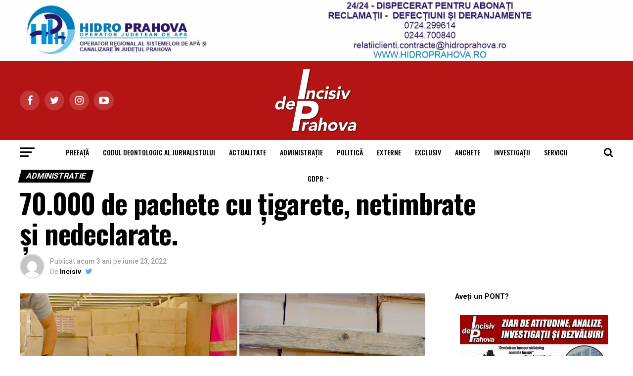

--- FILE ---
content_type: text/html; charset=UTF-8
request_url: https://www.incisivdeprahova.ro/2022/06/23/70-000-de-pachete-cu-tigarete-netimbrate-si-nedeclarate/
body_size: 24836
content:
<!DOCTYPE html>

<html lang="ro-RO">

<head>

<meta charset="UTF-8" >

<meta name="viewport" id="viewport" content="width=device-width, initial-scale=1.0, maximum-scale=1.0, minimum-scale=1.0, user-scalable=no" />

<!-- Google tag (gtag.js) -->
<script async src="https://www.googletagmanager.com/gtag/js?id=G-V15197YH8B"></script>
<script>
  window.dataLayer = window.dataLayer || [];
  function gtag(){dataLayer.push(arguments);}
  gtag('js', new Date());

  gtag('config', 'G-V15197YH8B');
</script>


<script async src="https://pagead2.googlesyndication.com/pagead/js/adsbygoogle.js?client=ca-pub-2102074111890575"
     crossorigin="anonymous"></script>

<link rel="shortcut icon" href="https://www.incisivdeprahova.ro/wp-content/uploads/2020/05/ic_launcher_round.png" />
<link rel="pingback" href="https://www.incisivdeprahova.ro/xmlrpc.php" />


<meta property="og:type" content="article" />


	
		
		<meta property="og:image" content="https://www.incisivdeprahova.ro/wp-content/uploads/2022/06/1655830397443-sm1-S4-1000x600.jpg" />

		<meta name="twitter:image" content="https://www.incisivdeprahova.ro/wp-content/uploads/2022/06/1655830397443-sm1-S4-1000x600.jpg" />

	
<meta property="og:url" content="https://www.incisivdeprahova.ro/2022/06/23/70-000-de-pachete-cu-tigarete-netimbrate-si-nedeclarate/" />

<meta property="og:title" content="70.000 de pachete cu țigarete, netimbrate și  nedeclarate." />

<meta property="og:description" content="Poliţiștii de frontieră din cadrul Punctului de Trecere a Frontierei Călărași au descoperit, în urma unui control efectuat asupra unui ansamblu rutier, înmatriculat în România, 70.000 de pachete cu țigarete, netimbrate și  nedeclarate. La Punctul de Trecere a Frontierei Călărași, județul Călărași, s-a prezentat pentru a efectua formalitățile de control, pe sensul de intrare în [&hellip;]" />

<meta name="twitter:card" content="summary">

<meta name="twitter:url" content="https://www.incisivdeprahova.ro/2022/06/23/70-000-de-pachete-cu-tigarete-netimbrate-si-nedeclarate/">

<meta name="twitter:title" content="70.000 de pachete cu țigarete, netimbrate și  nedeclarate.">

<meta name="twitter:description" content="Poliţiștii de frontieră din cadrul Punctului de Trecere a Frontierei Călărași au descoperit, în urma unui control efectuat asupra unui ansamblu rutier, înmatriculat în România, 70.000 de pachete cu țigarete, netimbrate și  nedeclarate. La Punctul de Trecere a Frontierei Călărași, județul Călărași, s-a prezentat pentru a efectua formalitățile de control, pe sensul de intrare în [&hellip;]">



<title>70.000 de pachete cu țigarete, netimbrate și  nedeclarate. &#8211; Ziarul Incisiv de Prahova</title>
<meta name='robots' content='max-image-preview:large' />
<link rel='dns-prefetch' href='//fonts.googleapis.com' />
<link rel="alternate" type="application/rss+xml" title="Ziarul Incisiv de Prahova &raquo; Flux" href="https://www.incisivdeprahova.ro/feed/" />
<link rel="alternate" type="application/rss+xml" title="Ziarul Incisiv de Prahova &raquo; Flux comentarii" href="https://www.incisivdeprahova.ro/comments/feed/" />
<script type="text/javascript">
window._wpemojiSettings = {"baseUrl":"https:\/\/s.w.org\/images\/core\/emoji\/14.0.0\/72x72\/","ext":".png","svgUrl":"https:\/\/s.w.org\/images\/core\/emoji\/14.0.0\/svg\/","svgExt":".svg","source":{"concatemoji":"https:\/\/www.incisivdeprahova.ro\/wp-includes\/js\/wp-emoji-release.min.js?ver=6.1.9"}};
/*! This file is auto-generated */
!function(e,a,t){var n,r,o,i=a.createElement("canvas"),p=i.getContext&&i.getContext("2d");function s(e,t){var a=String.fromCharCode,e=(p.clearRect(0,0,i.width,i.height),p.fillText(a.apply(this,e),0,0),i.toDataURL());return p.clearRect(0,0,i.width,i.height),p.fillText(a.apply(this,t),0,0),e===i.toDataURL()}function c(e){var t=a.createElement("script");t.src=e,t.defer=t.type="text/javascript",a.getElementsByTagName("head")[0].appendChild(t)}for(o=Array("flag","emoji"),t.supports={everything:!0,everythingExceptFlag:!0},r=0;r<o.length;r++)t.supports[o[r]]=function(e){if(p&&p.fillText)switch(p.textBaseline="top",p.font="600 32px Arial",e){case"flag":return s([127987,65039,8205,9895,65039],[127987,65039,8203,9895,65039])?!1:!s([55356,56826,55356,56819],[55356,56826,8203,55356,56819])&&!s([55356,57332,56128,56423,56128,56418,56128,56421,56128,56430,56128,56423,56128,56447],[55356,57332,8203,56128,56423,8203,56128,56418,8203,56128,56421,8203,56128,56430,8203,56128,56423,8203,56128,56447]);case"emoji":return!s([129777,127995,8205,129778,127999],[129777,127995,8203,129778,127999])}return!1}(o[r]),t.supports.everything=t.supports.everything&&t.supports[o[r]],"flag"!==o[r]&&(t.supports.everythingExceptFlag=t.supports.everythingExceptFlag&&t.supports[o[r]]);t.supports.everythingExceptFlag=t.supports.everythingExceptFlag&&!t.supports.flag,t.DOMReady=!1,t.readyCallback=function(){t.DOMReady=!0},t.supports.everything||(n=function(){t.readyCallback()},a.addEventListener?(a.addEventListener("DOMContentLoaded",n,!1),e.addEventListener("load",n,!1)):(e.attachEvent("onload",n),a.attachEvent("onreadystatechange",function(){"complete"===a.readyState&&t.readyCallback()})),(e=t.source||{}).concatemoji?c(e.concatemoji):e.wpemoji&&e.twemoji&&(c(e.twemoji),c(e.wpemoji)))}(window,document,window._wpemojiSettings);
</script>
<style type="text/css">
img.wp-smiley,
img.emoji {
	display: inline !important;
	border: none !important;
	box-shadow: none !important;
	height: 1em !important;
	width: 1em !important;
	margin: 0 0.07em !important;
	vertical-align: -0.1em !important;
	background: none !important;
	padding: 0 !important;
}
</style>
	<link rel='stylesheet' id='wp-block-library-css' href='https://www.incisivdeprahova.ro/wp-includes/css/dist/block-library/style.min.css?ver=6.1.9' type='text/css' media='all' />
<link rel='stylesheet' id='classic-theme-styles-css' href='https://www.incisivdeprahova.ro/wp-includes/css/classic-themes.min.css?ver=1' type='text/css' media='all' />
<style id='global-styles-inline-css' type='text/css'>
body{--wp--preset--color--black: #000000;--wp--preset--color--cyan-bluish-gray: #abb8c3;--wp--preset--color--white: #ffffff;--wp--preset--color--pale-pink: #f78da7;--wp--preset--color--vivid-red: #cf2e2e;--wp--preset--color--luminous-vivid-orange: #ff6900;--wp--preset--color--luminous-vivid-amber: #fcb900;--wp--preset--color--light-green-cyan: #7bdcb5;--wp--preset--color--vivid-green-cyan: #00d084;--wp--preset--color--pale-cyan-blue: #8ed1fc;--wp--preset--color--vivid-cyan-blue: #0693e3;--wp--preset--color--vivid-purple: #9b51e0;--wp--preset--gradient--vivid-cyan-blue-to-vivid-purple: linear-gradient(135deg,rgba(6,147,227,1) 0%,rgb(155,81,224) 100%);--wp--preset--gradient--light-green-cyan-to-vivid-green-cyan: linear-gradient(135deg,rgb(122,220,180) 0%,rgb(0,208,130) 100%);--wp--preset--gradient--luminous-vivid-amber-to-luminous-vivid-orange: linear-gradient(135deg,rgba(252,185,0,1) 0%,rgba(255,105,0,1) 100%);--wp--preset--gradient--luminous-vivid-orange-to-vivid-red: linear-gradient(135deg,rgba(255,105,0,1) 0%,rgb(207,46,46) 100%);--wp--preset--gradient--very-light-gray-to-cyan-bluish-gray: linear-gradient(135deg,rgb(238,238,238) 0%,rgb(169,184,195) 100%);--wp--preset--gradient--cool-to-warm-spectrum: linear-gradient(135deg,rgb(74,234,220) 0%,rgb(151,120,209) 20%,rgb(207,42,186) 40%,rgb(238,44,130) 60%,rgb(251,105,98) 80%,rgb(254,248,76) 100%);--wp--preset--gradient--blush-light-purple: linear-gradient(135deg,rgb(255,206,236) 0%,rgb(152,150,240) 100%);--wp--preset--gradient--blush-bordeaux: linear-gradient(135deg,rgb(254,205,165) 0%,rgb(254,45,45) 50%,rgb(107,0,62) 100%);--wp--preset--gradient--luminous-dusk: linear-gradient(135deg,rgb(255,203,112) 0%,rgb(199,81,192) 50%,rgb(65,88,208) 100%);--wp--preset--gradient--pale-ocean: linear-gradient(135deg,rgb(255,245,203) 0%,rgb(182,227,212) 50%,rgb(51,167,181) 100%);--wp--preset--gradient--electric-grass: linear-gradient(135deg,rgb(202,248,128) 0%,rgb(113,206,126) 100%);--wp--preset--gradient--midnight: linear-gradient(135deg,rgb(2,3,129) 0%,rgb(40,116,252) 100%);--wp--preset--duotone--dark-grayscale: url('#wp-duotone-dark-grayscale');--wp--preset--duotone--grayscale: url('#wp-duotone-grayscale');--wp--preset--duotone--purple-yellow: url('#wp-duotone-purple-yellow');--wp--preset--duotone--blue-red: url('#wp-duotone-blue-red');--wp--preset--duotone--midnight: url('#wp-duotone-midnight');--wp--preset--duotone--magenta-yellow: url('#wp-duotone-magenta-yellow');--wp--preset--duotone--purple-green: url('#wp-duotone-purple-green');--wp--preset--duotone--blue-orange: url('#wp-duotone-blue-orange');--wp--preset--font-size--small: 13px;--wp--preset--font-size--medium: 20px;--wp--preset--font-size--large: 36px;--wp--preset--font-size--x-large: 42px;--wp--preset--spacing--20: 0.44rem;--wp--preset--spacing--30: 0.67rem;--wp--preset--spacing--40: 1rem;--wp--preset--spacing--50: 1.5rem;--wp--preset--spacing--60: 2.25rem;--wp--preset--spacing--70: 3.38rem;--wp--preset--spacing--80: 5.06rem;}:where(.is-layout-flex){gap: 0.5em;}body .is-layout-flow > .alignleft{float: left;margin-inline-start: 0;margin-inline-end: 2em;}body .is-layout-flow > .alignright{float: right;margin-inline-start: 2em;margin-inline-end: 0;}body .is-layout-flow > .aligncenter{margin-left: auto !important;margin-right: auto !important;}body .is-layout-constrained > .alignleft{float: left;margin-inline-start: 0;margin-inline-end: 2em;}body .is-layout-constrained > .alignright{float: right;margin-inline-start: 2em;margin-inline-end: 0;}body .is-layout-constrained > .aligncenter{margin-left: auto !important;margin-right: auto !important;}body .is-layout-constrained > :where(:not(.alignleft):not(.alignright):not(.alignfull)){max-width: var(--wp--style--global--content-size);margin-left: auto !important;margin-right: auto !important;}body .is-layout-constrained > .alignwide{max-width: var(--wp--style--global--wide-size);}body .is-layout-flex{display: flex;}body .is-layout-flex{flex-wrap: wrap;align-items: center;}body .is-layout-flex > *{margin: 0;}:where(.wp-block-columns.is-layout-flex){gap: 2em;}.has-black-color{color: var(--wp--preset--color--black) !important;}.has-cyan-bluish-gray-color{color: var(--wp--preset--color--cyan-bluish-gray) !important;}.has-white-color{color: var(--wp--preset--color--white) !important;}.has-pale-pink-color{color: var(--wp--preset--color--pale-pink) !important;}.has-vivid-red-color{color: var(--wp--preset--color--vivid-red) !important;}.has-luminous-vivid-orange-color{color: var(--wp--preset--color--luminous-vivid-orange) !important;}.has-luminous-vivid-amber-color{color: var(--wp--preset--color--luminous-vivid-amber) !important;}.has-light-green-cyan-color{color: var(--wp--preset--color--light-green-cyan) !important;}.has-vivid-green-cyan-color{color: var(--wp--preset--color--vivid-green-cyan) !important;}.has-pale-cyan-blue-color{color: var(--wp--preset--color--pale-cyan-blue) !important;}.has-vivid-cyan-blue-color{color: var(--wp--preset--color--vivid-cyan-blue) !important;}.has-vivid-purple-color{color: var(--wp--preset--color--vivid-purple) !important;}.has-black-background-color{background-color: var(--wp--preset--color--black) !important;}.has-cyan-bluish-gray-background-color{background-color: var(--wp--preset--color--cyan-bluish-gray) !important;}.has-white-background-color{background-color: var(--wp--preset--color--white) !important;}.has-pale-pink-background-color{background-color: var(--wp--preset--color--pale-pink) !important;}.has-vivid-red-background-color{background-color: var(--wp--preset--color--vivid-red) !important;}.has-luminous-vivid-orange-background-color{background-color: var(--wp--preset--color--luminous-vivid-orange) !important;}.has-luminous-vivid-amber-background-color{background-color: var(--wp--preset--color--luminous-vivid-amber) !important;}.has-light-green-cyan-background-color{background-color: var(--wp--preset--color--light-green-cyan) !important;}.has-vivid-green-cyan-background-color{background-color: var(--wp--preset--color--vivid-green-cyan) !important;}.has-pale-cyan-blue-background-color{background-color: var(--wp--preset--color--pale-cyan-blue) !important;}.has-vivid-cyan-blue-background-color{background-color: var(--wp--preset--color--vivid-cyan-blue) !important;}.has-vivid-purple-background-color{background-color: var(--wp--preset--color--vivid-purple) !important;}.has-black-border-color{border-color: var(--wp--preset--color--black) !important;}.has-cyan-bluish-gray-border-color{border-color: var(--wp--preset--color--cyan-bluish-gray) !important;}.has-white-border-color{border-color: var(--wp--preset--color--white) !important;}.has-pale-pink-border-color{border-color: var(--wp--preset--color--pale-pink) !important;}.has-vivid-red-border-color{border-color: var(--wp--preset--color--vivid-red) !important;}.has-luminous-vivid-orange-border-color{border-color: var(--wp--preset--color--luminous-vivid-orange) !important;}.has-luminous-vivid-amber-border-color{border-color: var(--wp--preset--color--luminous-vivid-amber) !important;}.has-light-green-cyan-border-color{border-color: var(--wp--preset--color--light-green-cyan) !important;}.has-vivid-green-cyan-border-color{border-color: var(--wp--preset--color--vivid-green-cyan) !important;}.has-pale-cyan-blue-border-color{border-color: var(--wp--preset--color--pale-cyan-blue) !important;}.has-vivid-cyan-blue-border-color{border-color: var(--wp--preset--color--vivid-cyan-blue) !important;}.has-vivid-purple-border-color{border-color: var(--wp--preset--color--vivid-purple) !important;}.has-vivid-cyan-blue-to-vivid-purple-gradient-background{background: var(--wp--preset--gradient--vivid-cyan-blue-to-vivid-purple) !important;}.has-light-green-cyan-to-vivid-green-cyan-gradient-background{background: var(--wp--preset--gradient--light-green-cyan-to-vivid-green-cyan) !important;}.has-luminous-vivid-amber-to-luminous-vivid-orange-gradient-background{background: var(--wp--preset--gradient--luminous-vivid-amber-to-luminous-vivid-orange) !important;}.has-luminous-vivid-orange-to-vivid-red-gradient-background{background: var(--wp--preset--gradient--luminous-vivid-orange-to-vivid-red) !important;}.has-very-light-gray-to-cyan-bluish-gray-gradient-background{background: var(--wp--preset--gradient--very-light-gray-to-cyan-bluish-gray) !important;}.has-cool-to-warm-spectrum-gradient-background{background: var(--wp--preset--gradient--cool-to-warm-spectrum) !important;}.has-blush-light-purple-gradient-background{background: var(--wp--preset--gradient--blush-light-purple) !important;}.has-blush-bordeaux-gradient-background{background: var(--wp--preset--gradient--blush-bordeaux) !important;}.has-luminous-dusk-gradient-background{background: var(--wp--preset--gradient--luminous-dusk) !important;}.has-pale-ocean-gradient-background{background: var(--wp--preset--gradient--pale-ocean) !important;}.has-electric-grass-gradient-background{background: var(--wp--preset--gradient--electric-grass) !important;}.has-midnight-gradient-background{background: var(--wp--preset--gradient--midnight) !important;}.has-small-font-size{font-size: var(--wp--preset--font-size--small) !important;}.has-medium-font-size{font-size: var(--wp--preset--font-size--medium) !important;}.has-large-font-size{font-size: var(--wp--preset--font-size--large) !important;}.has-x-large-font-size{font-size: var(--wp--preset--font-size--x-large) !important;}
.wp-block-navigation a:where(:not(.wp-element-button)){color: inherit;}
:where(.wp-block-columns.is-layout-flex){gap: 2em;}
.wp-block-pullquote{font-size: 1.5em;line-height: 1.6;}
</style>
<link rel='stylesheet' id='mvp-custom-style-css' href='https://www.incisivdeprahova.ro/wp-content/themes/zox-news/style.css?ver=6.1.9' type='text/css' media='all' />
<style id='mvp-custom-style-inline-css' type='text/css'>


#mvp-wallpaper {
	background: url() no-repeat 50% 0;
	}

#mvp-foot-copy a {
	color: #0be6af;
	}

#mvp-content-main p a,
.mvp-post-add-main p a {
	box-shadow: inset 0 -4px 0 #0be6af;
	}

#mvp-content-main p a:hover,
.mvp-post-add-main p a:hover {
	background: #0be6af;
	}

a,
a:visited,
.post-info-name a,
.woocommerce .woocommerce-breadcrumb a {
	color: #ff005b;
	}

#mvp-side-wrap a:hover {
	color: #ff005b;
	}

.mvp-fly-top:hover,
.mvp-vid-box-wrap,
ul.mvp-soc-mob-list li.mvp-soc-mob-com {
	background: #e6e60c;
	}

nav.mvp-fly-nav-menu ul li.menu-item-has-children:after,
.mvp-feat1-left-wrap span.mvp-cd-cat,
.mvp-widget-feat1-top-story span.mvp-cd-cat,
.mvp-widget-feat2-left-cont span.mvp-cd-cat,
.mvp-widget-dark-feat span.mvp-cd-cat,
.mvp-widget-dark-sub span.mvp-cd-cat,
.mvp-vid-wide-text span.mvp-cd-cat,
.mvp-feat2-top-text span.mvp-cd-cat,
.mvp-feat3-main-story span.mvp-cd-cat,
.mvp-feat3-sub-text span.mvp-cd-cat,
.mvp-feat4-main-text span.mvp-cd-cat,
.woocommerce-message:before,
.woocommerce-info:before,
.woocommerce-message:before {
	color: #e6e60c;
	}

#searchform input,
.mvp-authors-name {
	border-bottom: 1px solid #e6e60c;
	}

.mvp-fly-top:hover {
	border-top: 1px solid #e6e60c;
	border-left: 1px solid #e6e60c;
	border-bottom: 1px solid #e6e60c;
	}

.woocommerce .widget_price_filter .ui-slider .ui-slider-handle,
.woocommerce #respond input#submit.alt,
.woocommerce a.button.alt,
.woocommerce button.button.alt,
.woocommerce input.button.alt,
.woocommerce #respond input#submit.alt:hover,
.woocommerce a.button.alt:hover,
.woocommerce button.button.alt:hover,
.woocommerce input.button.alt:hover {
	background-color: #e6e60c;
	}

.woocommerce-error,
.woocommerce-info,
.woocommerce-message {
	border-top-color: #e6e60c;
	}

ul.mvp-feat1-list-buts li.active span.mvp-feat1-list-but,
span.mvp-widget-home-title,
span.mvp-post-cat,
span.mvp-feat1-pop-head {
	background: #000000;
	}

.woocommerce span.onsale {
	background-color: #000000;
	}

.mvp-widget-feat2-side-more-but,
.woocommerce .star-rating span:before,
span.mvp-prev-next-label,
.mvp-cat-date-wrap .sticky {
	color: #000000 !important;
	}

#mvp-main-nav-top,
#mvp-fly-wrap,
.mvp-soc-mob-right,
#mvp-main-nav-small-cont {
	background: #b51414;
	}

#mvp-main-nav-small .mvp-fly-but-wrap span,
#mvp-main-nav-small .mvp-search-but-wrap span,
.mvp-nav-top-left .mvp-fly-but-wrap span,
#mvp-fly-wrap .mvp-fly-but-wrap span {
	background: #555555;
	}

.mvp-nav-top-right .mvp-nav-search-but,
span.mvp-fly-soc-head,
.mvp-soc-mob-right i,
#mvp-main-nav-small span.mvp-nav-search-but,
#mvp-main-nav-small .mvp-nav-menu ul li a  {
	color: #555555;
	}

#mvp-main-nav-small .mvp-nav-menu ul li.menu-item-has-children a:after {
	border-color: #555555 transparent transparent transparent;
	}

#mvp-nav-top-wrap span.mvp-nav-search-but:hover,
#mvp-main-nav-small span.mvp-nav-search-but:hover {
	color: #0be6af;
	}

#mvp-nav-top-wrap .mvp-fly-but-wrap:hover span,
#mvp-main-nav-small .mvp-fly-but-wrap:hover span,
span.mvp-woo-cart-num:hover {
	background: #0be6af;
	}

#mvp-main-nav-bot-cont {
	background: #ffffff;
	}

#mvp-nav-bot-wrap .mvp-fly-but-wrap span,
#mvp-nav-bot-wrap .mvp-search-but-wrap span {
	background: #000000;
	}

#mvp-nav-bot-wrap span.mvp-nav-search-but,
#mvp-nav-bot-wrap .mvp-nav-menu ul li a {
	color: #000000;
	}

#mvp-nav-bot-wrap .mvp-nav-menu ul li.menu-item-has-children a:after {
	border-color: #000000 transparent transparent transparent;
	}

.mvp-nav-menu ul li:hover a {
	border-bottom: 5px solid #0be6af;
	}

#mvp-nav-bot-wrap .mvp-fly-but-wrap:hover span {
	background: #0be6af;
	}

#mvp-nav-bot-wrap span.mvp-nav-search-but:hover {
	color: #0be6af;
	}

body,
.mvp-feat1-feat-text p,
.mvp-feat2-top-text p,
.mvp-feat3-main-text p,
.mvp-feat3-sub-text p,
#searchform input,
.mvp-author-info-text,
span.mvp-post-excerpt,
.mvp-nav-menu ul li ul.sub-menu li a,
nav.mvp-fly-nav-menu ul li a,
.mvp-ad-label,
span.mvp-feat-caption,
.mvp-post-tags a,
.mvp-post-tags a:visited,
span.mvp-author-box-name a,
#mvp-author-box-text p,
.mvp-post-gallery-text p,
ul.mvp-soc-mob-list li span,
#comments,
h3#reply-title,
h2.comments,
#mvp-foot-copy p,
span.mvp-fly-soc-head,
.mvp-post-tags-header,
span.mvp-prev-next-label,
span.mvp-post-add-link-but,
#mvp-comments-button a,
#mvp-comments-button span.mvp-comment-but-text,
.woocommerce ul.product_list_widget span.product-title,
.woocommerce ul.product_list_widget li a,
.woocommerce #reviews #comments ol.commentlist li .comment-text p.meta,
.woocommerce div.product p.price,
.woocommerce div.product p.price ins,
.woocommerce div.product p.price del,
.woocommerce ul.products li.product .price del,
.woocommerce ul.products li.product .price ins,
.woocommerce ul.products li.product .price,
.woocommerce #respond input#submit,
.woocommerce a.button,
.woocommerce button.button,
.woocommerce input.button,
.woocommerce .widget_price_filter .price_slider_amount .button,
.woocommerce span.onsale,
.woocommerce-review-link,
#woo-content p.woocommerce-result-count,
.woocommerce div.product .woocommerce-tabs ul.tabs li a,
a.mvp-inf-more-but,
span.mvp-cont-read-but,
span.mvp-cd-cat,
span.mvp-cd-date,
.mvp-feat4-main-text p,
span.mvp-woo-cart-num,
span.mvp-widget-home-title2,
.wp-caption,
#mvp-content-main p.wp-caption-text,
.gallery-caption,
.mvp-post-add-main p.wp-caption-text,
#bbpress-forums,
#bbpress-forums p,
.protected-post-form input,
#mvp-feat6-text p {
	font-family: 'Roboto', sans-serif;
	}

.mvp-blog-story-text p,
span.mvp-author-page-desc,
#mvp-404 p,
.mvp-widget-feat1-bot-text p,
.mvp-widget-feat2-left-text p,
.mvp-flex-story-text p,
.mvp-search-text p,
#mvp-content-main p,
.mvp-post-add-main p,
.rwp-summary,
.rwp-u-review__comment,
.mvp-feat5-mid-main-text p,
.mvp-feat5-small-main-text p {
	font-family: 'PT Serif', sans-serif;
	}

.mvp-nav-menu ul li a,
#mvp-foot-menu ul li a {
	font-family: 'Oswald', sans-serif;
	}


.mvp-feat1-sub-text h2,
.mvp-feat1-pop-text h2,
.mvp-feat1-list-text h2,
.mvp-widget-feat1-top-text h2,
.mvp-widget-feat1-bot-text h2,
.mvp-widget-dark-feat-text h2,
.mvp-widget-dark-sub-text h2,
.mvp-widget-feat2-left-text h2,
.mvp-widget-feat2-right-text h2,
.mvp-blog-story-text h2,
.mvp-flex-story-text h2,
.mvp-vid-wide-more-text p,
.mvp-prev-next-text p,
.mvp-related-text,
.mvp-post-more-text p,
h2.mvp-authors-latest a,
.mvp-feat2-bot-text h2,
.mvp-feat3-sub-text h2,
.mvp-feat3-main-text h2,
.mvp-feat4-main-text h2,
.mvp-feat5-text h2,
.mvp-feat5-mid-main-text h2,
.mvp-feat5-small-main-text h2,
.mvp-feat5-mid-sub-text h2,
#mvp-feat6-text h2 {
	font-family: 'Oswald', sans-serif;
	}

.mvp-feat2-top-text h2,
.mvp-feat1-feat-text h2,
h1.mvp-post-title,
h1.mvp-post-title-wide,
.mvp-drop-nav-title h4,
#mvp-content-main blockquote p,
.mvp-post-add-main blockquote p,
#mvp-404 h1,
#woo-content h1.page-title,
.woocommerce div.product .product_title,
.woocommerce ul.products li.product h3 {
	font-family: 'Oswald', sans-serif;
	}

span.mvp-feat1-pop-head,
.mvp-feat1-pop-text:before,
span.mvp-feat1-list-but,
span.mvp-widget-home-title,
.mvp-widget-feat2-side-more,
span.mvp-post-cat,
span.mvp-page-head,
h1.mvp-author-top-head,
.mvp-authors-name,
#mvp-content-main h1,
#mvp-content-main h2,
#mvp-content-main h3,
#mvp-content-main h4,
#mvp-content-main h5,
#mvp-content-main h6,
.woocommerce .related h2,
.woocommerce div.product .woocommerce-tabs .panel h2,
.woocommerce div.product .product_title,
.mvp-feat5-side-list .mvp-feat1-list-img:after {
	font-family: 'Roboto', sans-serif;
	}

	

	#mvp-leader-wrap {
		position: relative;
		}
	#mvp-site-main {
		margin-top: 0;
		}
	#mvp-leader-wrap {
		top: 0 !important;
		}
		

	.mvp-nav-links {
		display: none;
		}
		
</style>
<link rel='stylesheet' id='mvp-reset-css' href='https://www.incisivdeprahova.ro/wp-content/themes/zox-news/css/reset.css?ver=6.1.9' type='text/css' media='all' />
<link rel='stylesheet' id='fontawesome-css' href='https://www.incisivdeprahova.ro/wp-content/themes/zox-news/font-awesome/css/font-awesome.css?ver=6.1.9' type='text/css' media='all' />
<link rel='stylesheet' id='mvp-fonts-css' href='//fonts.googleapis.com/css?family=Advent+Pro%3A700%26subset%3Dlatin%2Clatin-ext%2Ccyrillic%2Ccyrillic-ext%2Cgreek-ext%2Cgreek%2Cvietnamese%7COpen+Sans%3A700%26subset%3Dlatin%2Clatin-ext%2Ccyrillic%2Ccyrillic-ext%2Cgreek-ext%2Cgreek%2Cvietnamese%7CAnton%3A400%26subset%3Dlatin%2Clatin-ext%2Ccyrillic%2Ccyrillic-ext%2Cgreek-ext%2Cgreek%2Cvietnamese%7COswald%3A100%2C200%2C300%2C400%2C500%2C600%2C700%2C800%2C900%26subset%3Dlatin%2Clatin-ext%2Ccyrillic%2Ccyrillic-ext%2Cgreek-ext%2Cgreek%2Cvietnamese%7COswald%3A100%2C200%2C300%2C400%2C500%2C600%2C700%2C800%2C900%26subset%3Dlatin%2Clatin-ext%2Ccyrillic%2Ccyrillic-ext%2Cgreek-ext%2Cgreek%2Cvietnamese%7CRoboto%3A100%2C200%2C300%2C400%2C500%2C600%2C700%2C800%2C900%26subset%3Dlatin%2Clatin-ext%2Ccyrillic%2Ccyrillic-ext%2Cgreek-ext%2Cgreek%2Cvietnamese%7CRoboto%3A100%2C200%2C300%2C400%2C500%2C600%2C700%2C800%2C900%26subset%3Dlatin%2Clatin-ext%2Ccyrillic%2Ccyrillic-ext%2Cgreek-ext%2Cgreek%2Cvietnamese%7CPT+Serif%3A100%2C200%2C300%2C400%2C500%2C600%2C700%2C800%2C900%26subset%3Dlatin%2Clatin-ext%2Ccyrillic%2Ccyrillic-ext%2Cgreek-ext%2Cgreek%2Cvietnamese%7COswald%3A100%2C200%2C300%2C400%2C500%2C600%2C700%2C800%2C900%26subset%3Dlatin%2Clatin-ext%2Ccyrillic%2Ccyrillic-ext%2Cgreek-ext%2Cgreek%2Cvietnamese' type='text/css' media='all' />
<link rel='stylesheet' id='mvp-media-queries-css' href='https://www.incisivdeprahova.ro/wp-content/themes/zox-news/css/media-queries.css?ver=6.1.9' type='text/css' media='all' />
<script type='text/javascript' src='https://www.incisivdeprahova.ro/wp-includes/js/jquery/jquery.min.js?ver=3.6.1' id='jquery-core-js'></script>
<script type='text/javascript' src='https://www.incisivdeprahova.ro/wp-includes/js/jquery/jquery-migrate.min.js?ver=3.3.2' id='jquery-migrate-js'></script>
<link rel="https://api.w.org/" href="https://www.incisivdeprahova.ro/wp-json/" /><link rel="alternate" type="application/json" href="https://www.incisivdeprahova.ro/wp-json/wp/v2/posts/130658" /><link rel="EditURI" type="application/rsd+xml" title="RSD" href="https://www.incisivdeprahova.ro/xmlrpc.php?rsd" />
<link rel="wlwmanifest" type="application/wlwmanifest+xml" href="https://www.incisivdeprahova.ro/wp-includes/wlwmanifest.xml" />
<meta name="generator" content="WordPress 6.1.9" />
<link rel="canonical" href="https://www.incisivdeprahova.ro/2022/06/23/70-000-de-pachete-cu-tigarete-netimbrate-si-nedeclarate/" />
<link rel='shortlink' href='https://www.incisivdeprahova.ro/?p=130658' />
<link rel="alternate" type="application/json+oembed" href="https://www.incisivdeprahova.ro/wp-json/oembed/1.0/embed?url=https%3A%2F%2Fwww.incisivdeprahova.ro%2F2022%2F06%2F23%2F70-000-de-pachete-cu-tigarete-netimbrate-si-nedeclarate%2F" />
<link rel="alternate" type="text/xml+oembed" href="https://www.incisivdeprahova.ro/wp-json/oembed/1.0/embed?url=https%3A%2F%2Fwww.incisivdeprahova.ro%2F2022%2F06%2F23%2F70-000-de-pachete-cu-tigarete-netimbrate-si-nedeclarate%2F&#038;format=xml" />

</head>

<body class="post-template-default single single-post postid-130658 single-format-standard">

	<div id="mvp-fly-wrap">
	<div id="mvp-fly-menu-top" class="left relative">
		<div class="mvp-fly-top-out left relative">
			<div class="mvp-fly-top-in">
				<div id="mvp-fly-logo" class="left relative">
											<a href="https://www.incisivdeprahova.ro/"><img src="https://www.incisivdeprahova.ro/wp-content/uploads/2024/11/sigla-site3-1-1.png" alt="Ziarul Incisiv de Prahova" data-rjs="2" /></a>
									</div><!--mvp-fly-logo-->
			</div><!--mvp-fly-top-in-->
			<div class="mvp-fly-but-wrap mvp-fly-but-menu mvp-fly-but-click">
				<span></span>
				<span></span>
				<span></span>
				<span></span>
			</div><!--mvp-fly-but-wrap-->
		</div><!--mvp-fly-top-out-->
	</div><!--mvp-fly-menu-top-->
	<div id="mvp-fly-menu-wrap">
		<nav class="mvp-fly-nav-menu left relative">
			<div class="menu-meniu-central-container"><ul id="menu-meniu-central" class="menu"><li id="menu-item-506" class="menu-item menu-item-type-custom menu-item-object-custom menu-item-506"><a href="https://www.incisivdeprahova.ro/2017/04/07/pierre-auguste-renoir-inainte-de-a-muri-a-spus-cred-ca-am-inceput-sa-inteleg-anumite-lucruri/">PREFAȚĂ</a></li>
<li id="menu-item-116710" class="menu-item menu-item-type-post_type menu-item-object-page menu-item-116710"><a href="https://www.incisivdeprahova.ro/codul-deontologic-al-jurnalistului-si-afilierea-jurnalistilor-incisiv-de-prahova/">Codul Deontologic al Jurnalistului</a></li>
<li id="menu-item-148" class="menu-item menu-item-type-taxonomy menu-item-object-category menu-item-148"><a href="https://www.incisivdeprahova.ro/category/actualitate/">Actualitate</a></li>
<li id="menu-item-149" class="menu-item menu-item-type-taxonomy menu-item-object-category current-post-ancestor current-menu-parent current-post-parent menu-item-149"><a href="https://www.incisivdeprahova.ro/category/administratie/">Administrație</a></li>
<li id="menu-item-157" class="menu-item menu-item-type-taxonomy menu-item-object-category menu-item-157"><a href="https://www.incisivdeprahova.ro/category/politica-interna/">Politică</a></li>
<li id="menu-item-156" class="menu-item menu-item-type-taxonomy menu-item-object-category menu-item-156"><a href="https://www.incisivdeprahova.ro/category/politica-externa/">Externe</a></li>
<li id="menu-item-153" class="menu-item menu-item-type-taxonomy menu-item-object-category menu-item-153"><a href="https://www.incisivdeprahova.ro/category/exclusiv/">Exclusiv</a></li>
<li id="menu-item-150" class="menu-item menu-item-type-taxonomy menu-item-object-category menu-item-150"><a href="https://www.incisivdeprahova.ro/category/anchete/">Anchete</a></li>
<li id="menu-item-155" class="menu-item menu-item-type-taxonomy menu-item-object-category menu-item-155"><a href="https://www.incisivdeprahova.ro/category/investigatii/">Investigații</a></li>
<li id="menu-item-158" class="menu-item menu-item-type-taxonomy menu-item-object-category menu-item-158"><a href="https://www.incisivdeprahova.ro/category/servicii-secrete/">Servicii</a></li>
<li id="menu-item-46349" class="menu-item menu-item-type-post_type menu-item-object-page menu-item-has-children menu-item-46349"><a href="https://www.incisivdeprahova.ro/gdpr/">GDPR</a>
<ul class="sub-menu">
	<li id="menu-item-46350" class="menu-item menu-item-type-post_type menu-item-object-page menu-item-46350"><a href="https://www.incisivdeprahova.ro/politica-de-utilizare-cookie-urilor/">Politica de utilizare a cookie-urilor</a></li>
</ul>
</li>
</ul></div>		</nav>
	</div><!--mvp-fly-menu-wrap-->
	<div id="mvp-fly-soc-wrap">
		<span class="mvp-fly-soc-head">Connect with us</span>
		<ul class="mvp-fly-soc-list left relative">
							<li><a href="https://www.facebook.com/ZiarulIncisivdePrahova" target="_blank" class="fa fa-facebook fa-2"></a></li>
										<li><a href="https://www.facebook.com/ZiarulIncisivdePrahova" target="_blank" class="fa fa-twitter fa-2"></a></li>
													<li><a href="https://www.facebook.com/ZiarulIncisivdePrahova" target="_blank" class="fa fa-instagram fa-2"></a></li>
										<li><a href="https://www.facebook.com/ZiarulIncisivdePrahova" target="_blank" class="fa fa-google-plus fa-2"></a></li>
										<li><a href="https://www.facebook.com/ZiarulIncisivdePrahova" target="_blank" class="fa fa-youtube-play fa-2"></a></li>
											</ul>
	</div><!--mvp-fly-soc-wrap-->
</div><!--mvp-fly-wrap-->
	<div id="mvp-site" class="left relative">

		<div id="mvp-search-wrap">

			<div id="mvp-search-box">

				<form method="get" id="searchform" action="https://www.incisivdeprahova.ro/">
	<input type="text" name="s" id="s" value="Search" onfocus='if (this.value == "Search") { this.value = ""; }' onblur='if (this.value == "") { this.value = "Search"; }' />
	<input type="hidden" id="searchsubmit" value="Search" />
</form>
			</div><!--mvp-search-box-->

			<div class="mvp-search-but-wrap mvp-search-click">

				<span></span>

				<span></span>

			</div><!--mvp-search-but-wrap-->

		</div><!--mvp-search-wrap-->

		
		<div id="mvp-site-wall" class="left relative">

			
				
				<div id="mvp-leader-wrap">

					<img class="aligncenter size-full wp-image-202436" src="https://www.incisivdeprahova.ro/wp-content/uploads/2025/06/thumbnail_Banner_Hidro-Prahova-S.A.jpg" alt="" width="1350" height="130"/>

				</div><!--mvp-leader-wrap-->

				
			
			<div id="mvp-site-main" class="left relative">

			<header id="mvp-main-head-wrap" class="left relative">

				
					<nav id="mvp-main-nav-wrap" class="left relative">

						<div id="mvp-main-nav-top" class="left relative">

							<div class="mvp-main-box">

								<div id="mvp-nav-top-wrap" class="left relative">

									<div class="mvp-nav-top-right-out left relative">

										<div class="mvp-nav-top-right-in">

											<div class="mvp-nav-top-cont left relative">

												<div class="mvp-nav-top-left-out relative">

													<div class="mvp-nav-top-left">

														<div class="mvp-nav-soc-wrap">

															
																<a href="https://www.facebook.com/ZiarulIncisivdePrahova" target="_blank"><span class="mvp-nav-soc-but fa fa-facebook fa-2"></span></a>

															
															
																<a href="https://www.facebook.com/ZiarulIncisivdePrahova" target="_blank"><span class="mvp-nav-soc-but fa fa-twitter fa-2"></span></a>

															
															
																<a href="https://www.facebook.com/ZiarulIncisivdePrahova" target="_blank"><span class="mvp-nav-soc-but fa fa-instagram fa-2"></span></a>

															
															
																<a href="https://www.facebook.com/ZiarulIncisivdePrahova" target="_blank"><span class="mvp-nav-soc-but fa fa-youtube-play fa-2"></span></a>

															
														</div><!--mvp-nav-soc-wrap-->

														<div class="mvp-fly-but-wrap mvp-fly-but-click left relative">

															<span></span>

															<span></span>

															<span></span>

															<span></span>

														</div><!--mvp-fly-but-wrap-->

													</div><!--mvp-nav-top-left-->

													<div class="mvp-nav-top-left-in">

														<div class="mvp-nav-top-mid left relative" itemscope itemtype="http://schema.org/Organization">

															
																<a class="mvp-nav-logo-reg" itemprop="url" href="https://www.incisivdeprahova.ro/"><img itemprop="logo" src="https://www.incisivdeprahova.ro/wp-content/uploads/2024/11/sigla-site3-1.png" alt="Ziarul Incisiv de Prahova" data-rjs="2" /></a>

															
															
																<a class="mvp-nav-logo-small" href="https://www.incisivdeprahova.ro/"><img src="https://www.incisivdeprahova.ro/wp-content/uploads/2024/11/sigla-site3-1-1.png" alt="Ziarul Incisiv de Prahova" data-rjs="2" /></a>

															
															
																<h2 class="mvp-logo-title">Ziarul Incisiv de Prahova</h2>

															
															
																<div class="mvp-drop-nav-title left">

																	<h4>70.000 de pachete cu țigarete, netimbrate și  nedeclarate.</h4>

																</div><!--mvp-drop-nav-title-->

															
														</div><!--mvp-nav-top-mid-->

													</div><!--mvp-nav-top-left-in-->

												</div><!--mvp-nav-top-left-out-->

											</div><!--mvp-nav-top-cont-->

										</div><!--mvp-nav-top-right-in-->

										<div class="mvp-nav-top-right">

											
											<!-- <div class="right_side_custom">
												<a href="https://play.google.com/store/apps/details?id=com.thecon.incisiv" target="_blank">
													<img src="/wp-content/uploads/2020/06/Google_play_icon.png">
													<span>
														Descară aplicația de pe Google Play
													</span>

												</a>
											</div> -->

											<span class="mvp-nav-search-but fa fa-search fa-2 mvp-search-click"></span>

										</div><!--mvp-nav-top-right-->

									</div><!--mvp-nav-top-right-out-->

								</div><!--mvp-nav-top-wrap-->

							</div><!--mvp-main-box-->

						</div><!--mvp-main-nav-top-->

						<div id="mvp-main-nav-bot" class="left relative">

							<div id="mvp-main-nav-bot-cont" class="left">

								<div class="mvp-main-box">

									<div id="mvp-nav-bot-wrap" class="left">

										<div class="mvp-nav-bot-right-out left">

											<div class="mvp-nav-bot-right-in">

												<div class="mvp-nav-bot-cont left">

													<div class="mvp-nav-bot-left-out">

														<div class="mvp-nav-bot-left left relative">

															<div class="mvp-fly-but-wrap mvp-fly-but-click left relative">

																<span></span>

																<span></span>

																<span></span>

																<span></span>

															</div><!--mvp-fly-but-wrap-->

														</div><!--mvp-nav-bot-left-->

														<div class="mvp-nav-bot-left-in">

															<div class="mvp-nav-menu left">

																<div class="menu-meniu-central-container"><ul id="menu-meniu-central-1" class="menu"><li class="menu-item menu-item-type-custom menu-item-object-custom menu-item-506"><a href="https://www.incisivdeprahova.ro/2017/04/07/pierre-auguste-renoir-inainte-de-a-muri-a-spus-cred-ca-am-inceput-sa-inteleg-anumite-lucruri/">PREFAȚĂ</a></li>
<li class="menu-item menu-item-type-post_type menu-item-object-page menu-item-116710"><a href="https://www.incisivdeprahova.ro/codul-deontologic-al-jurnalistului-si-afilierea-jurnalistilor-incisiv-de-prahova/">Codul Deontologic al Jurnalistului</a></li>
<li class="menu-item menu-item-type-taxonomy menu-item-object-category menu-item-148"><a href="https://www.incisivdeprahova.ro/category/actualitate/">Actualitate</a></li>
<li class="menu-item menu-item-type-taxonomy menu-item-object-category current-post-ancestor current-menu-parent current-post-parent menu-item-149"><a href="https://www.incisivdeprahova.ro/category/administratie/">Administrație</a></li>
<li class="menu-item menu-item-type-taxonomy menu-item-object-category menu-item-157"><a href="https://www.incisivdeprahova.ro/category/politica-interna/">Politică</a></li>
<li class="menu-item menu-item-type-taxonomy menu-item-object-category menu-item-156"><a href="https://www.incisivdeprahova.ro/category/politica-externa/">Externe</a></li>
<li class="menu-item menu-item-type-taxonomy menu-item-object-category menu-item-153"><a href="https://www.incisivdeprahova.ro/category/exclusiv/">Exclusiv</a></li>
<li class="menu-item menu-item-type-taxonomy menu-item-object-category menu-item-150"><a href="https://www.incisivdeprahova.ro/category/anchete/">Anchete</a></li>
<li class="menu-item menu-item-type-taxonomy menu-item-object-category menu-item-155"><a href="https://www.incisivdeprahova.ro/category/investigatii/">Investigații</a></li>
<li class="menu-item menu-item-type-taxonomy menu-item-object-category menu-item-158"><a href="https://www.incisivdeprahova.ro/category/servicii-secrete/">Servicii</a></li>
<li class="menu-item menu-item-type-post_type menu-item-object-page menu-item-has-children menu-item-46349"><a href="https://www.incisivdeprahova.ro/gdpr/">GDPR</a>
<ul class="sub-menu">
	<li class="menu-item menu-item-type-post_type menu-item-object-page menu-item-46350"><a href="https://www.incisivdeprahova.ro/politica-de-utilizare-cookie-urilor/">Politica de utilizare a cookie-urilor</a></li>
</ul>
</li>
</ul></div>
															</div><!--mvp-nav-menu-->

														</div><!--mvp-nav-bot-left-in-->

													</div><!--mvp-nav-bot-left-out-->

												</div><!--mvp-nav-bot-cont-->

											</div><!--mvp-nav-bot-right-in-->

											<div class="mvp-nav-bot-right left relative">

												<span class="mvp-nav-search-but fa fa-search fa-2 mvp-search-click"></span>

											</div><!--mvp-nav-bot-right-->

										</div><!--mvp-nav-bot-right-out-->

									</div><!--mvp-nav-bot-wrap-->

								</div><!--mvp-main-nav-bot-cont-->

							</div><!--mvp-main-box-->

						</div><!--mvp-main-nav-bot-->

					</nav><!--mvp-main-nav-wrap-->

				
			</header><!--mvp-main-head-wrap-->

			<div id="mvp-main-body-wrap" class="left relative"><article id="mvp-article-wrap" itemscope itemtype="http://schema.org/NewsArticle">
			<meta itemscope itemprop="mainEntityOfPage"  itemType="https://schema.org/WebPage" itemid="https://www.incisivdeprahova.ro/2022/06/23/70-000-de-pachete-cu-tigarete-netimbrate-si-nedeclarate/"/>
						<div id="mvp-article-cont" class="left relative">
			<div class="mvp-main-box">
				<div id="mvp-post-main" class="left relative">
										<header id="mvp-post-head" class="left relative">
						<h3 class="mvp-post-cat left relative"><a class="mvp-post-cat-link" href="https://www.incisivdeprahova.ro/category/administratie/"><span class="mvp-post-cat left">Administratie</span></a></h3>
						<h1 class="mvp-post-title left entry-title" itemprop="headline">70.000 de pachete cu țigarete, netimbrate și  nedeclarate.</h1>
																			<div class="mvp-author-info-wrap left relative">
								<div class="mvp-author-info-thumb left relative">
									<img alt='' src='https://secure.gravatar.com/avatar/9f89bd1833e389c34b3e74a67beb176a?s=46&#038;d=mm&#038;r=g' srcset='https://secure.gravatar.com/avatar/9f89bd1833e389c34b3e74a67beb176a?s=92&#038;d=mm&#038;r=g 2x' class='avatar avatar-46 photo' height='46' width='46' loading='lazy' decoding='async'/>								</div><!--mvp-author-info-thumb-->
								<div class="mvp-author-info-text left relative">
									<div class="mvp-author-info-date left relative">
										<p>Publicat</p> <span class="mvp-post-date">acum 3 ani</span> <p>pe</p> <span class="mvp-post-date updated"><time class="post-date updated" itemprop="datePublished" datetime="2022-06-23">iunie 23, 2022</time></span>
										<meta itemprop="dateModified" content="2022-06-23"/>
									</div><!--mvp-author-info-date-->
									<div class="mvp-author-info-name left relative" itemprop="author" itemscope itemtype="https://schema.org/Person">
										<p>De</p> <span class="author-name vcard fn author" itemprop="name"><a href="https://www.incisivdeprahova.ro/author/incisiv/" title="Articole de Incisiv" rel="author">Incisiv</a></span> <a href="" class="mvp-twit-but" target="_blank"><span class="mvp-author-info-twit-but"><i class="fa fa-twitter fa-2"></i></span></a>
									</div><!--mvp-author-info-name-->
								</div><!--mvp-author-info-text-->
							</div><!--mvp-author-info-wrap-->
											</header>
										<div class="mvp-post-main-out left relative">
						<div class="mvp-post-main-in">
							<div id="mvp-post-content" class="left relative">
																																																														<div id="mvp-post-feat-img" class="left relative mvp-post-feat-img-wide2" itemprop="image" itemscope itemtype="https://schema.org/ImageObject">
												<img width="1200" height="720" src="https://www.incisivdeprahova.ro/wp-content/uploads/2022/06/1655830397443-sm1-S4.jpg" class="attachment- size- wp-post-image" alt="" decoding="async" srcset="https://www.incisivdeprahova.ro/wp-content/uploads/2022/06/1655830397443-sm1-S4.jpg 1200w, https://www.incisivdeprahova.ro/wp-content/uploads/2022/06/1655830397443-sm1-S4-300x180.jpg 300w, https://www.incisivdeprahova.ro/wp-content/uploads/2022/06/1655830397443-sm1-S4-768x461.jpg 768w, https://www.incisivdeprahova.ro/wp-content/uploads/2022/06/1655830397443-sm1-S4-1024x614.jpg 1024w, https://www.incisivdeprahova.ro/wp-content/uploads/2022/06/1655830397443-sm1-S4-1000x600.jpg 1000w, https://www.incisivdeprahova.ro/wp-content/uploads/2022/06/1655830397443-sm1-S4-590x354.jpg 590w, https://www.incisivdeprahova.ro/wp-content/uploads/2022/06/1655830397443-sm1-S4-400x240.jpg 400w" sizes="(max-width: 1200px) 100vw, 1200px" />																								<meta itemprop="url" content="https://www.incisivdeprahova.ro/wp-content/uploads/2022/06/1655830397443-sm1-S4-1000x600.jpg">
												<meta itemprop="width" content="1000">
												<meta itemprop="height" content="600">
											</div><!--mvp-post-feat-img-->
																																																														<div id="mvp-content-wrap" class="left relative">
									<div class="mvp-post-soc-out right relative">
																				<div class="mvp-post-soc-in">
											<div id="mvp-content-body" class="left relative">
												<div id="mvp-content-body-top" class=left relative">
																																							<div id="mvp-content-main" class="left relative">
														<p><em>Poliţiștii de frontieră din cadrul Punctului de Trecere a Frontierei Călărași au descoperit, în urma unui control efectuat asupra unui ansamblu rutier, înmatriculat în România, 70.000 de pachete cu țigarete, netimbrate și  nedeclarate.</em></p>
<p>La Punctul de Trecere a Frontierei Călărași, județul Călărași, s-a prezentat pentru a efectua formalitățile de control, pe sensul de intrare în țară, un cetățean moldovean, în vârstă de 36 de ani, conducând un ansamblu rutier înmatriculat în România. Şoferul transporta, conform documentelor de însoţire, marfă din Turcia, pentru o societate din România.</p>
<p>Polițiștii de frontieră au solicitat sprijinul inspectorilor vamali din cadrul DGV- Echipe mobile pentru deschiderea mijlocului de transport. În urma controlului amănunțit efectuat asupra mijlocului de transport, polițiștii de frontieră și inspectorii vamali au descoperit, ascunsă și nedeclarată,  cantitatea de 70.000 de pachete cu țigări (1.400.000 de țigarete), pentru care șoferul nu a putut prezenta documente de proveniență.</p>
<p>Întreaga cantitate de țigarete, estimată la o valoare de 252.000 de euro, a fost indisponibilizată de către polițiștii de frontieră, iar în cauză, a fost întocmit dosar penal sub aspectul săvârșirii infracțiunii de <em>deținerea, transportul bunurilor sau a mărfurilor care trebuie plasate sub un regim vamal, cunoscând că acestea provin din contrabandă sau sunt destinate săvârșirii acesteia, comunica sursa citata</em>. (Paul D.).</p>
																											</div><!--mvp-content-main-->
													<div id="mvp-content-bot" class="left">
																												<div class="mvp-post-tags">
	<span style="color: #ff0000;"><strong><em>Precizări:</em></strong></span>
<span style="color: #ff0000;"> Legea 190 din 2018, la articolul 7, menţionează că activitatea jurnalistică este exonerată de la unele prevederi ale Regulamentului GDPR, dacă se păstrează un echilibru între libertatea de exprimare şi protecţia datelor cu caracter personal.</span>

<span style="color: #ff0000;">Informațiile din prezentul articol sunt de interes public și sunt obținute din surse publice deschise.</span>
<div class="text-muted"><span style="color: #ff0000;">Publicația <strong>IncisivdePrahova.ro</strong> pune la dispoziția persoanelor interesate DREPTUL la REPLICA prin intermediul următorului email:</span></div>
<div class="text-muted"><span style="color: #ff0000;">incisiv.national@gmail.com</span></div>
<div class="text-muted"></div>
<div class="text-muted">.....</div>																
<span class="mvp-post-tags-header">Articole pe aceiasi tema:</span><span itemprop="keywords"><a href="https://www.incisivdeprahova.ro/tag/70-000-de-pachete-cu-tigarete/" rel="tag">70.000 de pachete cu țigarete</a><a href="https://www.incisivdeprahova.ro/tag/netimbrate-si-nedeclarate/" rel="tag">netimbrate și nedeclarate.</a></span>
														</div><!--mvp-post-tags-->
														<div class="posts-nav-link">
																													</div><!--posts-nav-link-->
																													<div id="mvp-prev-next-wrap" class="left relative">
																																	<div class="mvp-next-post-wrap right relative">
																		<a href="https://www.incisivdeprahova.ro/2022/06/23/aproximativ-50-de-tone-deseuri-din-span-metalic-transportate-din-bulgaria-destinate-unor-societati-comerciale-de-pe-teritoriul-romaniei/" rel="bookmark">
																		<div class="mvp-prev-next-cont left relative">
																			<div class="mvp-next-cont-out left relative">
																				<div class="mvp-next-cont-in">
																					<div class="mvp-prev-next-text left relative">
																						<span class="mvp-prev-next-label left relative">Urmatorul</span>
																						<p>Aproximativ 50 de tone deșeuri din șpan metalic, transportate din Bulgaria, destinate unor societăți comerciale de pe teritoriul României</p>
																					</div><!--mvp-prev-next-text-->
																				</div><!--mvp-next-cont-in-->
																				<span class="mvp-next-arr fa fa-chevron-right right"></span>
																			</div><!--mvp-prev-next-out-->
																		</div><!--mvp-prev-next-cont-->
																		</a>
																	</div><!--mvp-next-post-wrap-->
																																																	<div class="mvp-prev-post-wrap left relative">
																		<a href="https://www.incisivdeprahova.ro/2022/06/23/intrevederea-prim-ministrului-nicolae-ionel-ciuca-cu-s-seicul-mohamed-bin-zayed-al-nahyan-presedintele-emiratelor-arabe-unite/" rel="bookmark">
																		<div class="mvp-prev-next-cont left relative">
																			<div class="mvp-prev-cont-out right relative">
																				<span class="mvp-prev-arr fa fa-chevron-left left"></span>
																				<div class="mvp-prev-cont-in">
																					<div class="mvp-prev-next-text left relative">
																						<span class="mvp-prev-next-label left relative">Nu ratati</span>
																			<p>Întrevederea prim-ministrului Nicolae-Ionel Ciucă cu A.S. Șeicul Mohamed bin Zayed Al Nahyan, președintele Emiratelor Arabe Unite</p>
																					</div><!--mvp-prev-next-text-->
																				</div><!--mvp-prev-cont-in-->
																			</div><!--mvp-prev-cont-out-->
																		</div><!--mvp-prev-next-cont-->
																		</a>
																	</div><!--mvp-prev-post-wrap-->
																															</div><!--mvp-prev-next-wrap-->
																																										<div class="mvp-org-wrap" itemprop="publisher" itemscope itemtype="https://schema.org/Organization">
															<div class="mvp-org-logo" itemprop="logo" itemscope itemtype="https://schema.org/ImageObject">
																																	<img src="https://www.incisivdeprahova.ro/wp-content/uploads/2024/11/sigla-site3-1.png"/>
																	<meta itemprop="url" content="https://www.incisivdeprahova.ro/wp-content/uploads/2024/11/sigla-site3-1.png">
																															</div><!--mvp-org-logo-->
															<meta itemprop="name" content="Ziarul Incisiv de Prahova">
														</div><!--mvp-org-wrap-->
													</div><!--mvp-content-bot-->
												</div><!--mvp-content-body-top-->
												<div class="mvp-cont-read-wrap">
																																																					<div id="mvp-related-posts" class="left relative">
															<h4 class="mvp-widget-home-title">
																<span class="mvp-widget-home-title">Iti recomandam</span>
															</h4>
																													</div><!--mvp-related-posts-->
																																						</div><!--mvp-cont-read-wrap-->
											</div><!--mvp-content-body-->
										</div><!--mvp-post-soc-in-->
									</div><!--mvp-post-soc-out-->
								</div><!--mvp-content-wrap-->
													<div id="mvp-post-add-box">
								<div id="mvp-post-add-wrap" class="left relative">
																			<div class="mvp-post-add-story left relative">
											<div class="mvp-post-add-head left relative">
												<h3 class="mvp-post-cat left relative"><a class="mvp-post-cat-link" href="https://www.incisivdeprahova.ro/category/administratie/"><span class="mvp-post-cat left">Administratie</span></a></h3>
												<h1 class="mvp-post-title left">Eroi în civil, la datorie! Doi polițiști au oprit un atac brutal asupra unui livrator în capitală</h1>
																																					<div class="mvp-author-info-wrap left relative">
														<div class="mvp-author-info-thumb left relative">
															<img alt='' src='https://secure.gravatar.com/avatar/9f89bd1833e389c34b3e74a67beb176a?s=46&#038;d=mm&#038;r=g' srcset='https://secure.gravatar.com/avatar/9f89bd1833e389c34b3e74a67beb176a?s=92&#038;d=mm&#038;r=g 2x' class='avatar avatar-46 photo' height='46' width='46' loading='lazy' decoding='async'/>														</div><!--mvp-author-info-thumb-->
														<div class="mvp-author-info-text left relative">
															<div class="mvp-author-info-date left relative">
																<p>Publicat</p> <span class="mvp-post-date">acum 3 ore</span> <p>pe</p> <span class="mvp-post-date">noiembrie 15, 2025</span>
															</div><!--mvp-author-info-date-->
															<div class="mvp-author-info-name left relative">
																<p>De</p> <span class="author-name"><a href="https://www.incisivdeprahova.ro/author/incisiv/" title="Articole de Incisiv" rel="author">Incisiv</a></span> <a href="" class="mvp-twit-but" target="_blank"><span class="mvp-author-info-twit-but"><i class="fa fa-twitter fa-2"></i></span></a>
															</div><!--mvp-author-info-name-->
														</div><!--mvp-author-info-text-->
													</div><!--mvp-author-info-wrap-->
																							</div><!--mvp-post-add-head-->
											<div class="mvp-post-add-body left relative">
																																							<div class="mvp-post-add-img left relative">
															<img width="1604" height="2048" src="https://www.incisivdeprahova.ro/wp-content/uploads/2025/11/1a-42.jpg" class="attachment- size- wp-post-image" alt="" decoding="async" loading="lazy" srcset="https://www.incisivdeprahova.ro/wp-content/uploads/2025/11/1a-42.jpg 1604w, https://www.incisivdeprahova.ro/wp-content/uploads/2025/11/1a-42-235x300.jpg 235w, https://www.incisivdeprahova.ro/wp-content/uploads/2025/11/1a-42-802x1024.jpg 802w, https://www.incisivdeprahova.ro/wp-content/uploads/2025/11/1a-42-768x981.jpg 768w, https://www.incisivdeprahova.ro/wp-content/uploads/2025/11/1a-42-1203x1536.jpg 1203w" sizes="(max-width: 1604px) 100vw, 1604px" />														</div><!--mvp-post-feat-img-->
																																																			<div class="mvp-post-add-cont left relative">
													<div class="mvp-post-add-main right relative">
														<div class="_message-content_7o4mm_2 _container__message-content_1ydqw_21 _message-content--markdown_7o4mm_2">
<p><strong>Atac brutal în plină zi: Un livrator, la mâna agresorului</strong></p>
<p>Capitala a fost scena unei tentative violente de jaf, unde un livrator a fost ținta unui atac brutal. Un bărbat a încercat, prin acte de violență, să-l deposedeze de scuterul său, însă planul său a fost dejucat de o intervenție complet neașteptată. Incidentul a fost surprins și în imagini filmate de un trecător, care au confirmat scenele de agresiune.</p>
<p><strong>Eroi fără uniformă: Intervenția decisivă a polițiștilor Daniel și Leonard</strong></p>
<p>Chiar în momentul critic al agresiunii, doi polițiști din cadrul Brigăzii Rutiere București, Daniel și Leonard, se aflau în zonă. Deși își desfășoară activitatea în cadrul Serviciului Accidente Rutiere &#8211; Biroul Cercetări Infracțiuni Rutiere și nu erau în uniformă, ei au intervenit imediat, demonstrând un exemplar simț al datoriei și curaj civic. <strong>Reacția lor promptă a împiedicat agresorul să își ducă planul la bun sfârșit și a pus capăt violenței.</strong></p>
<p><strong>Agresorul, arestat preventiv: Un semnal clar al legii</strong></p>
<p>Datorită intervenției celor doi ofițeri, agresorul a fost imobilizat pe loc. Ulterior, acesta a fost reținut și prezentat în fața instanței, unde judecătorii au dispus măsura arestării preventive. Acest deznodământ subliniază eficiența și dedicarea forțelor de ordine, chiar și în afara orelor de program, trimițând un mesaj clar că actele de violență și infracționalitate nu vor fi tolerate în Capitală. Cazul este un exemplu al modului în care vigilența și promptitudinea pot face diferența între un incident grav și o rezolvare rapidă și eficientă. (Paul D.).</p>
</div>
													</div><!--mvp-post-add-main-->
													<div class="mvp-post-add-link">
														<a href="https://www.incisivdeprahova.ro/2025/11/15/eroi-in-civil-la-datorie-doi-politisti-au-oprit-un-atac-brutal-asupra-unui-livrator-in-capitala/" rel="bookmark"><span class="mvp-post-add-link-but">Citeste in continuare</span></a>
													</div><!--mvp-post-add-link-->
												</div><!--mvp-post-add-cont-->
											</div><!--mvp-post-add-body-->
										</div><!--mvp-post-add-story-->
																			<div class="mvp-post-add-story left relative">
											<div class="mvp-post-add-head left relative">
												<h3 class="mvp-post-cat left relative"><a class="mvp-post-cat-link" href="https://www.incisivdeprahova.ro/category/administratie/"><span class="mvp-post-cat left">Administratie</span></a></h3>
												<h1 class="mvp-post-title left">Flagrant la Moravița: Un cetățean cu dublă cetățenie, arestat pentru trafic de migranți</h1>
																																					<div class="mvp-author-info-wrap left relative">
														<div class="mvp-author-info-thumb left relative">
															<img alt='' src='https://secure.gravatar.com/avatar/9f89bd1833e389c34b3e74a67beb176a?s=46&#038;d=mm&#038;r=g' srcset='https://secure.gravatar.com/avatar/9f89bd1833e389c34b3e74a67beb176a?s=92&#038;d=mm&#038;r=g 2x' class='avatar avatar-46 photo' height='46' width='46' loading='lazy' decoding='async'/>														</div><!--mvp-author-info-thumb-->
														<div class="mvp-author-info-text left relative">
															<div class="mvp-author-info-date left relative">
																<p>Publicat</p> <span class="mvp-post-date">acum 3 ore</span> <p>pe</p> <span class="mvp-post-date">noiembrie 15, 2025</span>
															</div><!--mvp-author-info-date-->
															<div class="mvp-author-info-name left relative">
																<p>De</p> <span class="author-name"><a href="https://www.incisivdeprahova.ro/author/incisiv/" title="Articole de Incisiv" rel="author">Incisiv</a></span> <a href="" class="mvp-twit-but" target="_blank"><span class="mvp-author-info-twit-but"><i class="fa fa-twitter fa-2"></i></span></a>
															</div><!--mvp-author-info-name-->
														</div><!--mvp-author-info-text-->
													</div><!--mvp-author-info-wrap-->
																							</div><!--mvp-post-add-head-->
											<div class="mvp-post-add-body left relative">
																																							<div class="mvp-post-add-img left relative">
															<img width="1200" height="720" src="https://www.incisivdeprahova.ro/wp-content/uploads/2025/11/1a-8.jpeg" class="attachment- size- wp-post-image" alt="" decoding="async" loading="lazy" srcset="https://www.incisivdeprahova.ro/wp-content/uploads/2025/11/1a-8.jpeg 1200w, https://www.incisivdeprahova.ro/wp-content/uploads/2025/11/1a-8-300x180.jpeg 300w, https://www.incisivdeprahova.ro/wp-content/uploads/2025/11/1a-8-1024x614.jpeg 1024w, https://www.incisivdeprahova.ro/wp-content/uploads/2025/11/1a-8-768x461.jpeg 768w, https://www.incisivdeprahova.ro/wp-content/uploads/2025/11/1a-8-1000x600.jpeg 1000w, https://www.incisivdeprahova.ro/wp-content/uploads/2025/11/1a-8-590x354.jpeg 590w, https://www.incisivdeprahova.ro/wp-content/uploads/2025/11/1a-8-400x240.jpeg 400w" sizes="(max-width: 1200px) 100vw, 1200px" />														</div><!--mvp-post-feat-img-->
																																																			<div class="mvp-post-add-cont left relative">
													<div class="mvp-post-add-main right relative">
														<div class="_content_ueyiz_1 _content_mfs8f_80">
<div class="react-scroll-to-bottom--css-fcmcu-79elbk _chat-scroller_1ydqw_370">
<div class="react-scroll-to-bottom--css-fcmcu-1n7m0yu _chat-scroller__scroll_1ydqw_373">
<div class="_message-list_1ydqw_363">
<div class="_container_1ydqw_1">
<div class="_container__content_1ydqw_29">
<div class="_container__message_1ydqw_21 _container__message--assistant_1ydqw_121">
<div class="_message_1ydqw_46">
<div class="_message__content_1ydqw_113">
<div class="_message-content_7o4mm_2 _container__message-content_1ydqw_21 _message-content--markdown_7o4mm_2">
<p><strong>Poliția de Frontieră demască o rețea de migrație ilegală în Timiș</strong></p>
<p>Polițiștii de frontieră din cadrul Sectorului Moravița, județul Timiș, au dejucat recent o tentativă de migrație ilegală, soldată cu arestarea unui bărbat cu dublă cetățenie, sudanezo-elvețiană, acuzat de trafic de migranți. Acțiunea, parte a eforturilor continue de combatere a migrației ilegale, a scos la iveală intenția a cinci cetățeni străini de a traversa fraudulos frontiera către Europa de Vest.</p>
<p><strong>Operațiune antimigrație la Gherman: Cinci străini depistați</strong></p>
<p>În urma unei acțiuni specifice desfășurate pe linia combaterii migrației ilegale, polițiștii de frontieră din cadrul Sectorului Poliției de Frontieră Moravița &#8211; ITPF Timișoara au depistat pe raza localității Gherman cinci cetățeni străini. Deoarece aceștia nu-și puteau justifica prezența în zonă, au fost conduși la sediul Sectorului Poliției de Frontieră Moravița pentru cercetări amănunțite.</p>
<p><strong>Profilul migranților și rolul presupusului traficant</strong></p>
<p>În cadrul verificărilor preliminare, s-a stabilit că patru dintre bărbați sunt din Sudan și unul din Etiopia, cu vârste cuprinse între 23 și 43 de ani. Elementul surpriză a fost că unul dintre cetățenii sudanezi deține și o carte de identitate elvețiană, având astfel dublă cetățenie. Conform declarațiilor acestora, intenționau să treacă ilegal frontiera în România, având ca destinații finale țări din vestul Europei.</p>
<p><strong>Arestare preventivă pentru trafic de migranți: Legea acționează</strong></p>
<p>În timpul investigațiilor, au apărut indicii clare privind implicarea bărbatului cu dublă cetățenie în activități de trafic de migranți. În consecință, acesta a fost prezentat judecătorului de drepturi și libertăți din cadrul Tribunalului Timiș, care a dispus măsura arestării preventive pentru o perioadă de 30 de zile.</p>
<p>Pentru ceilalți patru bărbați, polițiștii de frontieră efectuează cercetări sub aspectul săvârșirii infracțiunii de trecere frauduloasă a frontierei de stat. La finalizarea investigațiilor, se vor dispune măsurile legale care se impun, conform legislației în vigoare, în lupta autorităților române împotriva fenomenului migrației ilegale .</p>
</div>
</div>
</div>
</div>
</div>
</div>
</div>
</div>
</div>
</div>
													</div><!--mvp-post-add-main-->
													<div class="mvp-post-add-link">
														<a href="https://www.incisivdeprahova.ro/2025/11/15/flagrant-la-moravita-un-cetatean-cu-dubla-cetatenie-arestat-pentru-trafic-de-migranti/" rel="bookmark"><span class="mvp-post-add-link-but">Citeste in continuare</span></a>
													</div><!--mvp-post-add-link-->
												</div><!--mvp-post-add-cont-->
											</div><!--mvp-post-add-body-->
										</div><!--mvp-post-add-story-->
																			<div class="mvp-post-add-story left relative">
											<div class="mvp-post-add-head left relative">
												<h3 class="mvp-post-cat left relative"><a class="mvp-post-cat-link" href="https://www.incisivdeprahova.ro/category/administratie/"><span class="mvp-post-cat left">Administratie</span></a></h3>
												<h1 class="mvp-post-title left">Drum deschis spre OCDE: România, evaluată pozitiv pentru integritate publică la Paris</h1>
																																					<div class="mvp-author-info-wrap left relative">
														<div class="mvp-author-info-thumb left relative">
															<img alt='' src='https://secure.gravatar.com/avatar/9f89bd1833e389c34b3e74a67beb176a?s=46&#038;d=mm&#038;r=g' srcset='https://secure.gravatar.com/avatar/9f89bd1833e389c34b3e74a67beb176a?s=92&#038;d=mm&#038;r=g 2x' class='avatar avatar-46 photo' height='46' width='46' loading='lazy' decoding='async'/>														</div><!--mvp-author-info-thumb-->
														<div class="mvp-author-info-text left relative">
															<div class="mvp-author-info-date left relative">
																<p>Publicat</p> <span class="mvp-post-date">acum 3 ore</span> <p>pe</p> <span class="mvp-post-date">noiembrie 15, 2025</span>
															</div><!--mvp-author-info-date-->
															<div class="mvp-author-info-name left relative">
																<p>De</p> <span class="author-name"><a href="https://www.incisivdeprahova.ro/author/incisiv/" title="Articole de Incisiv" rel="author">Incisiv</a></span> <a href="" class="mvp-twit-but" target="_blank"><span class="mvp-author-info-twit-but"><i class="fa fa-twitter fa-2"></i></span></a>
															</div><!--mvp-author-info-name-->
														</div><!--mvp-author-info-text-->
													</div><!--mvp-author-info-wrap-->
																							</div><!--mvp-post-add-head-->
											<div class="mvp-post-add-body left relative">
																																							<div class="mvp-post-add-img left relative">
															<img width="960" height="1200" src="https://www.incisivdeprahova.ro/wp-content/uploads/2025/11/88b.jpg" class="attachment- size- wp-post-image" alt="" decoding="async" loading="lazy" srcset="https://www.incisivdeprahova.ro/wp-content/uploads/2025/11/88b.jpg 960w, https://www.incisivdeprahova.ro/wp-content/uploads/2025/11/88b-240x300.jpg 240w, https://www.incisivdeprahova.ro/wp-content/uploads/2025/11/88b-819x1024.jpg 819w, https://www.incisivdeprahova.ro/wp-content/uploads/2025/11/88b-768x960.jpg 768w" sizes="(max-width: 960px) 100vw, 960px" />														</div><!--mvp-post-feat-img-->
																																																			<div class="mvp-post-add-cont left relative">
													<div class="mvp-post-add-main right relative">
														<div class="_message-content_7o4mm_2 _container__message-content_1ydqw_21 _message-content--markdown_7o4mm_2">
<p><strong>Un pas major spre aderare: Eforturile de integritate, recunoscute internațional</strong></p>
<p>România a marcat un progres semnificativ pe drumul său către aderarea la Organizația pentru Cooperare și Dezvoltare Economică (OCDE). La reuniunea Grupului de lucru pentru integritate publică, desfășurată vineri, 14 noiembrie 2025, la Paris, țara noastră a primit o evaluare pozitivă, semnalând că reformele în domeniul transparenței și combaterii corupției sunt pe o cale corectă. Ministrul Justiției, Radu Marinescu, a condus delegația română și a prezentat progresele naționale.</p>
<p><strong>Reforme legislative și transparență: Argumentele României la OCDE</strong></p>
<p>Participarea la reuniunea OCDE a avut un rol crucial, contextul fiind cel al prezentării progreselor României în implementarea recomandărilor prioritare privind consolidarea transparenței procesului decizional și gestionarea conflictelor de interese. Conform informațiilor transmise de Ministerul Justiției, Ministrul Radu Marinescu a detaliat reforma legislativă recentă referitoare la restricțiile pre- și post-angajare în instituțiile și autoritățile publice. Acesta a subliniat, de asemenea, măsurile concrete adoptate pentru consolidarea integrității publice, ghidate de Strategia Națională Anticorupție.</p>
<p><strong>Angajamentul politic, cheia apreciată de OCDE</strong></p>
<p>Organizația pentru Cooperare și Dezvoltare Economică a salutat progresele substanțiale realizate de România. Potrivit comunicatelor oficiale, OCDE a apreciat în mod particular &#8222;angajamentul politic ferm la cel mai înalt nivel pentru consolidarea integrității și transparenței publice,&#8221; considerându-l un factor esențial în evoluția favorabilă. Cu toate acestea, accentul din partea Organizației va rămâne pe &#8222;continuarea implementării măsurilor de reformă adoptate, aflate pe un parcurs bun, în acord cu principiile și standardele OCDE,&#8221; indicând necesitatea menținerii ritmului actual.</p>
<p><strong>Diplomație la vârf: Întâlniri decisive la Paris</strong></p>
<p>În marja reuniunii, Ministrul Justiției, Radu Marinescu, a avut o discuție de lucru importantă cu doamna Elsa Pilichowski, Directorul Departamentului privind Guvernanța Publică din cadrul Secretariatului OCDE. Aceste întâlniri la nivel înalt consolidează dialogul și angajamentul României în procesul de aderare.</p>
<p><strong>O echipă națională pentru aderare: Coeziune instituțională</strong></p>
<p>Delegația României la Paris a fost una extinsă și reprezentativă, reflectând importanța națională acordată procesului de aderare la OCDE. Din componența acesteia au făcut parte Președintele Senatului, domnul Mircea Abrudean, Secretarul General al Guvernului, domnul Radu Oprea, Președintele Comisiei speciale parlamentare comune pentru aderarea la OCDE, doamna Violeta Alexandru, coordonatorul național pentru aderarea României la OCDE și secretar de stat în MAE, doamna Luca Niculescu. Alături de aceștia, au contribuit activ experți din Ministerul Justiției, Secretariatul General al Guvernului, Agenția Națională de Integritate și echipa de coordonare OCDE din MAE, demonstrând o coeziune instituțională lăudabilă în susținerea acestui obiectiv strategic al României.</p>
</div>
													</div><!--mvp-post-add-main-->
													<div class="mvp-post-add-link">
														<a href="https://www.incisivdeprahova.ro/2025/11/15/drum-deschis-spre-ocde-romania-evaluata-pozitiv-pentru-integritate-publica-la-paris/" rel="bookmark"><span class="mvp-post-add-link-but">Citeste in continuare</span></a>
													</div><!--mvp-post-add-link-->
												</div><!--mvp-post-add-cont-->
											</div><!--mvp-post-add-body-->
										</div><!--mvp-post-add-story-->
																	</div><!--mvp-post-add-wrap-->
							</div><!--mvp-post-add-box-->
													</div><!--mvp-post-content-->
						</div><!--mvp-post-main-in-->
													<div id="mvp-side-wrap" class="left relative">
						<section id="block-15" class="mvp-side-widget widget_block">
<h2>Aveți un PONT?</h2>
</section><section id="block-16" class="mvp-side-widget widget_block widget_media_image"><div class="wp-block-image">
<figure class="aligncenter"><img decoding="async" loading="lazy" width="300" height="157" src="https://www.incisivdeprahova.ro/wp-content/uploads/2023/02/327955415_1339521776896633_5796954640145840117_n-300x157.jpg" alt="" class="wp-image-142367" srcset="https://www.incisivdeprahova.ro/wp-content/uploads/2023/02/327955415_1339521776896633_5796954640145840117_n-300x157.jpg 300w, https://www.incisivdeprahova.ro/wp-content/uploads/2023/02/327955415_1339521776896633_5796954640145840117_n-768x401.jpg 768w, https://www.incisivdeprahova.ro/wp-content/uploads/2023/02/327955415_1339521776896633_5796954640145840117_n-1024x535.jpg 1024w, https://www.incisivdeprahova.ro/wp-content/uploads/2023/02/327955415_1339521776896633_5796954640145840117_n.jpg 1280w" sizes="(max-width: 300px) 100vw, 300px" /></figure></div></section><section id="block-17" class="mvp-side-widget widget_block">
<h2></h2>
</section><section id="block-19" class="mvp-side-widget widget_block widget_text">
<p>Cel mai complet ziar de investigații dedicat cititorilor din România. 
Aveți un pont despre fapte de corupție la nivel local și/sau național?
Garantăm confidențialitatea!

Scrie-ne la Whatsapp: 0735.085.503
Sau la adresa: incisiv.anticoruptie@gmail.com
Departament Investigații - Secția Anticorupție</p>
</section><section id="block-20" class="mvp-side-widget widget_block">
<h2></h2>
</section><section id="block-23" class="mvp-side-widget widget_block"><div style="width: 740px;" class="wp-video"><!--[if lt IE 9]><script>document.createElement('video');</script><![endif]-->
<video class="wp-video-shortcode" id="video-130658-1" width="740" height="417" preload="metadata" controls="controls"><source type="video/mp4" src="https://www.incisivdeprahova.ro/wp-content/uploads/2024/07/WhatsApp-Video-2024-07-10-at-14.15.27.mp4?_=1" /><a href="https://www.incisivdeprahova.ro/wp-content/uploads/2024/07/WhatsApp-Video-2024-07-10-at-14.15.27.mp4">https://www.incisivdeprahova.ro/wp-content/uploads/2024/07/WhatsApp-Video-2024-07-10-at-14.15.27.mp4</a></video></div></section><section id="mvp_flex_widget-3" class="mvp-side-widget mvp_flex_widget"><div class="mvp-widget-home-head"><h4 class="mvp-widget-home-title"><span class="mvp-widget-home-title">Știri calde</span></h4></div>
		<div class="mvp-widget-flex-wrap left relative">
									<div class="mvp-flex-story-wrap left relative">
																																		<a href="https://www.incisivdeprahova.ro/2025/11/15/igpr-masinaria-de-spalat-rufe-murdare-cine-mai-apara-legea-cand-politia-se-apara-pe-ea-insasi/" rel="bookmark">
																					<div class="mvp-flex-story left relative mvp-flex-row">
																																	<div class="mvp-flex-story-out right relative">
													<div class="mvp-flex-story-img left relative">
														<img width="400" height="240" src="https://www.incisivdeprahova.ro/wp-content/uploads/2025/11/11a-16-400x240.jpeg" class="mvp-reg-img wp-post-image" alt="" decoding="async" loading="lazy" srcset="https://www.incisivdeprahova.ro/wp-content/uploads/2025/11/11a-16-400x240.jpeg 400w, https://www.incisivdeprahova.ro/wp-content/uploads/2025/11/11a-16-1000x600.jpeg 1000w, https://www.incisivdeprahova.ro/wp-content/uploads/2025/11/11a-16-590x354.jpeg 590w" sizes="(max-width: 400px) 100vw, 400px" />														<img width="80" height="80" src="https://www.incisivdeprahova.ro/wp-content/uploads/2025/11/11a-16-80x80.jpeg" class="mvp-mob-img wp-post-image" alt="" decoding="async" loading="lazy" srcset="https://www.incisivdeprahova.ro/wp-content/uploads/2025/11/11a-16-80x80.jpeg 80w, https://www.incisivdeprahova.ro/wp-content/uploads/2025/11/11a-16-300x300.jpeg 300w, https://www.incisivdeprahova.ro/wp-content/uploads/2025/11/11a-16-150x150.jpeg 150w, https://www.incisivdeprahova.ro/wp-content/uploads/2025/11/11a-16-768x768.jpeg 768w, https://www.incisivdeprahova.ro/wp-content/uploads/2025/11/11a-16.jpeg 1024w" sizes="(max-width: 80px) 100vw, 80px" />																											</div><!--mvp-flex-story-img--->
													<div class="mvp-flex-story-in">
														<div class="mvp-flex-story-text left relative">
															<div class="mvp-cat-date-wrap left relative">
																<span class="mvp-cd-cat left relative">Exclusiv</span><span class="mvp-cd-date left relative">3 ore ago</span>
															</div><!--mvp-cat-date-wrap-->
															<h2 class="mvp-stand-title">IGPR, mașinăria de spălat rufe murdare: Cine mai apără legea când poliția se apără pe ea insăși?</h2>
															<p>La IGPR și MAI, o „cloacă” funcțională: Manualul iluziei! Emil Pascut de la Sindicatul Diamantul trage semnalul de alarmă, iar...</p>
														</div><!--mvp-flex-story-text--->
													</div><!--mvp-flex-story-in-->
												</div><!--mvp-flex-story-out-->
																					</div><!--mvp-flex-story-->
										</a>
																			<a href="https://www.incisivdeprahova.ro/2025/11/15/scandal-fara-precedent-in-politia-romana-birouri-sigilate-si-injuratii-de-la-varf/" rel="bookmark">
																					<div class="mvp-flex-story left relative mvp-flex-row">
																																	<div class="mvp-flex-story-out right relative">
													<div class="mvp-flex-story-img left relative">
														<img width="400" height="240" src="https://www.incisivdeprahova.ro/wp-content/uploads/2025/11/3aaa-400x240.jpg" class="mvp-reg-img wp-post-image" alt="" decoding="async" loading="lazy" srcset="https://www.incisivdeprahova.ro/wp-content/uploads/2025/11/3aaa-400x240.jpg 400w, https://www.incisivdeprahova.ro/wp-content/uploads/2025/11/3aaa-1000x600.jpg 1000w, https://www.incisivdeprahova.ro/wp-content/uploads/2025/11/3aaa-590x354.jpg 590w" sizes="(max-width: 400px) 100vw, 400px" />														<img width="80" height="80" src="https://www.incisivdeprahova.ro/wp-content/uploads/2025/11/3aaa-80x80.jpg" class="mvp-mob-img wp-post-image" alt="" decoding="async" loading="lazy" srcset="https://www.incisivdeprahova.ro/wp-content/uploads/2025/11/3aaa-80x80.jpg 80w, https://www.incisivdeprahova.ro/wp-content/uploads/2025/11/3aaa-150x150.jpg 150w" sizes="(max-width: 80px) 100vw, 80px" />																											</div><!--mvp-flex-story-img--->
													<div class="mvp-flex-story-in">
														<div class="mvp-flex-story-text left relative">
															<div class="mvp-cat-date-wrap left relative">
																<span class="mvp-cd-cat left relative">Exclusiv</span><span class="mvp-cd-date left relative">3 ore ago</span>
															</div><!--mvp-cat-date-wrap-->
															<h2 class="mvp-stand-title">Scandal fără precedent în Poliția Română: Birouri sigilate și injurații de la vârf</h2>
															<p> Sindicatul Europol denunță abuzurile Poliția Română se confruntă cu acuzații grave de abuz de putere și comportament inadecvat la nivel...</p>
														</div><!--mvp-flex-story-text--->
													</div><!--mvp-flex-story-in-->
												</div><!--mvp-flex-story-out-->
																					</div><!--mvp-flex-story-->
										</a>
																			<a href="https://www.incisivdeprahova.ro/2025/11/15/circ-la-penitenciare-reorganizarea-minune-a-lui-burcu-un-dezastru-de-rasul-lumii/" rel="bookmark">
																					<div class="mvp-flex-story left relative mvp-flex-row">
																																	<div class="mvp-flex-story-out right relative">
													<div class="mvp-flex-story-img left relative">
														<img width="400" height="240" src="https://www.incisivdeprahova.ro/wp-content/uploads/2025/11/pas1-400x240.jpg" class="mvp-reg-img wp-post-image" alt="" decoding="async" loading="lazy" srcset="https://www.incisivdeprahova.ro/wp-content/uploads/2025/11/pas1-400x240.jpg 400w, https://www.incisivdeprahova.ro/wp-content/uploads/2025/11/pas1-1000x600.jpg 1000w, https://www.incisivdeprahova.ro/wp-content/uploads/2025/11/pas1-590x354.jpg 590w" sizes="(max-width: 400px) 100vw, 400px" />														<img width="80" height="80" src="https://www.incisivdeprahova.ro/wp-content/uploads/2025/11/pas1-80x80.jpg" class="mvp-mob-img wp-post-image" alt="" decoding="async" loading="lazy" srcset="https://www.incisivdeprahova.ro/wp-content/uploads/2025/11/pas1-80x80.jpg 80w, https://www.incisivdeprahova.ro/wp-content/uploads/2025/11/pas1-150x150.jpg 150w" sizes="(max-width: 80px) 100vw, 80px" />																											</div><!--mvp-flex-story-img--->
													<div class="mvp-flex-story-in">
														<div class="mvp-flex-story-text left relative">
															<div class="mvp-cat-date-wrap left relative">
																<span class="mvp-cd-cat left relative">Exclusiv</span><span class="mvp-cd-date left relative">3 ore ago</span>
															</div><!--mvp-cat-date-wrap-->
															<h2 class="mvp-stand-title">Circ la Penitenciare! Reorganizarea „minune” a lui Burcu, un dezastru de râsul lumii!</h2>
															<p>Puşcăria, fabrică de absurdități: Cum „reorganizează” geniile de la ANP! Se pare că „reorganizarea” Administrației Naționale a Penitenciarelor (ANP) a...</p>
														</div><!--mvp-flex-story-text--->
													</div><!--mvp-flex-story-in-->
												</div><!--mvp-flex-story-out-->
																					</div><!--mvp-flex-story-->
										</a>
																			<a href="https://www.incisivdeprahova.ro/2025/11/14/paraul-dambu-salvat-de-la-sufocare-interventia-ferma-a-politiei-locale-ploiesti-serviciul-protectia-mediului/" rel="bookmark">
																					<div class="mvp-flex-story left relative mvp-flex-row">
																																	<div class="mvp-flex-story-out right relative">
													<div class="mvp-flex-story-img left relative">
														<img width="400" height="240" src="https://www.incisivdeprahova.ro/wp-content/uploads/2025/11/1a-39-400x240.jpg" class="mvp-reg-img wp-post-image" alt="" decoding="async" loading="lazy" srcset="https://www.incisivdeprahova.ro/wp-content/uploads/2025/11/1a-39-400x240.jpg 400w, https://www.incisivdeprahova.ro/wp-content/uploads/2025/11/1a-39-590x354.jpg 590w" sizes="(max-width: 400px) 100vw, 400px" />														<img width="80" height="80" src="https://www.incisivdeprahova.ro/wp-content/uploads/2025/11/1a-39-80x80.jpg" class="mvp-mob-img wp-post-image" alt="" decoding="async" loading="lazy" srcset="https://www.incisivdeprahova.ro/wp-content/uploads/2025/11/1a-39-80x80.jpg 80w, https://www.incisivdeprahova.ro/wp-content/uploads/2025/11/1a-39-150x150.jpg 150w" sizes="(max-width: 80px) 100vw, 80px" />																											</div><!--mvp-flex-story-img--->
													<div class="mvp-flex-story-in">
														<div class="mvp-flex-story-text left relative">
															<div class="mvp-cat-date-wrap left relative">
																<span class="mvp-cd-cat left relative">Exclusiv</span><span class="mvp-cd-date left relative">15 ore ago</span>
															</div><!--mvp-cat-date-wrap-->
															<h2 class="mvp-stand-title">Pârâul Dâmbu, salvat de la sufocare: Intervenția fermă a Poliției Locale Ploiești, Serviciul Protecția Mediului</h2>
															<p>O proprietară din Ploiești a fost sancționată drastic de către forțele de ordine, după ce a ales să transforme albia...</p>
														</div><!--mvp-flex-story-text--->
													</div><!--mvp-flex-story-in-->
												</div><!--mvp-flex-story-out-->
																					</div><!--mvp-flex-story-->
										</a>
																			<a href="https://www.incisivdeprahova.ro/2025/11/14/sistemul-antigrindina-miliarde-evaporate-zero-rezultate-si-recole-record-fara-rachete-raportul-exclusiv-care-demasca-jaful-secolului/" rel="bookmark">
																					<div class="mvp-flex-story left relative mvp-flex-row">
																																	<div class="mvp-flex-story-out right relative">
													<div class="mvp-flex-story-img left relative">
														<img width="400" height="240" src="https://www.incisivdeprahova.ro/wp-content/uploads/2025/11/11a-15-400x240.jpeg" class="mvp-reg-img wp-post-image" alt="" decoding="async" loading="lazy" srcset="https://www.incisivdeprahova.ro/wp-content/uploads/2025/11/11a-15-400x240.jpeg 400w, https://www.incisivdeprahova.ro/wp-content/uploads/2025/11/11a-15-1000x600.jpeg 1000w, https://www.incisivdeprahova.ro/wp-content/uploads/2025/11/11a-15-590x354.jpeg 590w" sizes="(max-width: 400px) 100vw, 400px" />														<img width="80" height="80" src="https://www.incisivdeprahova.ro/wp-content/uploads/2025/11/11a-15-80x80.jpeg" class="mvp-mob-img wp-post-image" alt="" decoding="async" loading="lazy" srcset="https://www.incisivdeprahova.ro/wp-content/uploads/2025/11/11a-15-80x80.jpeg 80w, https://www.incisivdeprahova.ro/wp-content/uploads/2025/11/11a-15-300x300.jpeg 300w, https://www.incisivdeprahova.ro/wp-content/uploads/2025/11/11a-15-150x150.jpeg 150w, https://www.incisivdeprahova.ro/wp-content/uploads/2025/11/11a-15-768x768.jpeg 768w, https://www.incisivdeprahova.ro/wp-content/uploads/2025/11/11a-15.jpeg 1024w" sizes="(max-width: 80px) 100vw, 80px" />																											</div><!--mvp-flex-story-img--->
													<div class="mvp-flex-story-in">
														<div class="mvp-flex-story-text left relative">
															<div class="mvp-cat-date-wrap left relative">
																<span class="mvp-cd-cat left relative">Exclusiv</span><span class="mvp-cd-date left relative">24 de ore ago</span>
															</div><!--mvp-cat-date-wrap-->
															<h2 class="mvp-stand-title">Sistemul Antigrindină: Miliarde evaporate, zero rezultate și recole record fără rachete – Raportul Exclusiv care demască jaful secolului!</h2>
															<p>De ani de zile, așa cum am documentat în repetate rânduri , Sistemul Național Antigrindină (SNAG) a fost subiectul unor...</p>
														</div><!--mvp-flex-story-text--->
													</div><!--mvp-flex-story-in-->
												</div><!--mvp-flex-story-out-->
																					</div><!--mvp-flex-story-->
										</a>
																			<a href="https://www.incisivdeprahova.ro/2025/11/14/circ-la-sas-cand-actiunile-speciale-devin-actiuni-penale-orchestrate-de-psihologi-calai-si-sefi-cu-inel-magic-totul-la-vedere-in-fata-justitiei/" rel="bookmark">
																					<div class="mvp-flex-story left relative mvp-flex-row">
																																	<div class="mvp-flex-story-out right relative">
													<div class="mvp-flex-story-img left relative">
														<img width="400" height="240" src="https://www.incisivdeprahova.ro/wp-content/uploads/2025/11/as1-400x240.jpeg" class="mvp-reg-img wp-post-image" alt="" decoding="async" loading="lazy" srcset="https://www.incisivdeprahova.ro/wp-content/uploads/2025/11/as1-400x240.jpeg 400w, https://www.incisivdeprahova.ro/wp-content/uploads/2025/11/as1-1000x600.jpeg 1000w, https://www.incisivdeprahova.ro/wp-content/uploads/2025/11/as1-590x354.jpeg 590w" sizes="(max-width: 400px) 100vw, 400px" />														<img width="80" height="80" src="https://www.incisivdeprahova.ro/wp-content/uploads/2025/11/as1-80x80.jpeg" class="mvp-mob-img wp-post-image" alt="" decoding="async" loading="lazy" srcset="https://www.incisivdeprahova.ro/wp-content/uploads/2025/11/as1-80x80.jpeg 80w, https://www.incisivdeprahova.ro/wp-content/uploads/2025/11/as1-300x300.jpeg 300w, https://www.incisivdeprahova.ro/wp-content/uploads/2025/11/as1-150x150.jpeg 150w, https://www.incisivdeprahova.ro/wp-content/uploads/2025/11/as1-768x768.jpeg 768w, https://www.incisivdeprahova.ro/wp-content/uploads/2025/11/as1.jpeg 1024w" sizes="(max-width: 80px) 100vw, 80px" />																											</div><!--mvp-flex-story-img--->
													<div class="mvp-flex-story-in">
														<div class="mvp-flex-story-text left relative">
															<div class="mvp-cat-date-wrap left relative">
																<span class="mvp-cd-cat left relative">Exclusiv</span><span class="mvp-cd-date left relative">o zi ago</span>
															</div><!--mvp-cat-date-wrap-->
															<h2 class="mvp-stand-title">Circ la SAS! Când &#8222;Acțiunile Speciale&#8221; devin &#8222;acțiuni penale&#8221; orchestrate de psihologi-călăi și șefi cu &#8222;inel magic&#8221; – Totul la vedere, în fața Justiției!</h2>
															<p>Când spui Serviciul pentru Acțiuni Speciale (SAS), te gândești la mascați gata de orice, la elite, la &#8222;băieți buni&#8221;. Dar,...</p>
														</div><!--mvp-flex-story-text--->
													</div><!--mvp-flex-story-in-->
												</div><!--mvp-flex-story-out-->
																					</div><!--mvp-flex-story-->
										</a>
																			<a href="https://www.incisivdeprahova.ro/2025/11/14/labirintul-juridic-al-mai-cand-inteligenta-asimptomatica-dicteaza-legea/" rel="bookmark">
																					<div class="mvp-flex-story left relative mvp-flex-row">
																																	<div class="mvp-flex-story-out right relative">
													<div class="mvp-flex-story-img left relative">
														<img width="400" height="240" src="https://www.incisivdeprahova.ro/wp-content/uploads/2025/11/11111111111aaaaaa-400x240.jpeg" class="mvp-reg-img wp-post-image" alt="" decoding="async" loading="lazy" srcset="https://www.incisivdeprahova.ro/wp-content/uploads/2025/11/11111111111aaaaaa-400x240.jpeg 400w, https://www.incisivdeprahova.ro/wp-content/uploads/2025/11/11111111111aaaaaa-1000x600.jpeg 1000w, https://www.incisivdeprahova.ro/wp-content/uploads/2025/11/11111111111aaaaaa-590x354.jpeg 590w" sizes="(max-width: 400px) 100vw, 400px" />														<img width="80" height="80" src="https://www.incisivdeprahova.ro/wp-content/uploads/2025/11/11111111111aaaaaa-80x80.jpeg" class="mvp-mob-img wp-post-image" alt="" decoding="async" loading="lazy" srcset="https://www.incisivdeprahova.ro/wp-content/uploads/2025/11/11111111111aaaaaa-80x80.jpeg 80w, https://www.incisivdeprahova.ro/wp-content/uploads/2025/11/11111111111aaaaaa-300x300.jpeg 300w, https://www.incisivdeprahova.ro/wp-content/uploads/2025/11/11111111111aaaaaa-150x150.jpeg 150w, https://www.incisivdeprahova.ro/wp-content/uploads/2025/11/11111111111aaaaaa-768x768.jpeg 768w, https://www.incisivdeprahova.ro/wp-content/uploads/2025/11/11111111111aaaaaa.jpeg 1024w" sizes="(max-width: 80px) 100vw, 80px" />																											</div><!--mvp-flex-story-img--->
													<div class="mvp-flex-story-in">
														<div class="mvp-flex-story-text left relative">
															<div class="mvp-cat-date-wrap left relative">
																<span class="mvp-cd-cat left relative">Exclusiv</span><span class="mvp-cd-date left relative">o zi ago</span>
															</div><!--mvp-cat-date-wrap-->
															<h2 class="mvp-stand-title">Labirintul juridic al MAI: Când &#8222;inteligența asimptomatică&#8221; dictează legea</h2>
															<p>În analele deja legendare ale absurdului administrativ românesc, Ministerul Afacerilor Interne (MAI) pare să-și fi asigurat un loc de cinste,...</p>
														</div><!--mvp-flex-story-text--->
													</div><!--mvp-flex-story-in-->
												</div><!--mvp-flex-story-out-->
																					</div><!--mvp-flex-story-->
										</a>
																			<a href="https://www.incisivdeprahova.ro/2025/11/14/masina-de-politie-autoservire-personala-pentru-un-sef/" rel="bookmark">
																					<div class="mvp-flex-story left relative mvp-flex-row">
																																	<div class="mvp-flex-story-out right relative">
													<div class="mvp-flex-story-img left relative">
														<img width="400" height="240" src="https://www.incisivdeprahova.ro/wp-content/uploads/2025/11/111111a-400x240.jpg" class="mvp-reg-img wp-post-image" alt="" decoding="async" loading="lazy" srcset="https://www.incisivdeprahova.ro/wp-content/uploads/2025/11/111111a-400x240.jpg 400w, https://www.incisivdeprahova.ro/wp-content/uploads/2025/11/111111a-1000x600.jpg 1000w, https://www.incisivdeprahova.ro/wp-content/uploads/2025/11/111111a-590x354.jpg 590w" sizes="(max-width: 400px) 100vw, 400px" />														<img width="80" height="80" src="https://www.incisivdeprahova.ro/wp-content/uploads/2025/11/111111a-80x80.jpg" class="mvp-mob-img wp-post-image" alt="" decoding="async" loading="lazy" srcset="https://www.incisivdeprahova.ro/wp-content/uploads/2025/11/111111a-80x80.jpg 80w, https://www.incisivdeprahova.ro/wp-content/uploads/2025/11/111111a-150x150.jpg 150w" sizes="(max-width: 80px) 100vw, 80px" />																											</div><!--mvp-flex-story-img--->
													<div class="mvp-flex-story-in">
														<div class="mvp-flex-story-text left relative">
															<div class="mvp-cat-date-wrap left relative">
																<span class="mvp-cd-cat left relative">Exclusiv</span><span class="mvp-cd-date left relative">o zi ago</span>
															</div><!--mvp-cat-date-wrap-->
															<h2 class="mvp-stand-title">Mașina de poliție, „autoservire” personală pentru un sef</h2>
															<p>Sindicatul Europol denunță abuzuri fără precedent la Moldova Nouă Un nou scandal zguduie Poliția Română, scos la iveală de Sindicatul...</p>
														</div><!--mvp-flex-story-text--->
													</div><!--mvp-flex-story-in-->
												</div><!--mvp-flex-story-out-->
																					</div><!--mvp-flex-story-->
										</a>
																			<a href="https://www.incisivdeprahova.ro/2025/11/13/ne-ducem-in-cap-alerta-anp-sistemul-penitenciar-la-un-pas-de-colaps-din-lipsa-de-personal/" rel="bookmark">
																					<div class="mvp-flex-story left relative mvp-flex-row">
																																	<div class="mvp-flex-story-out right relative">
													<div class="mvp-flex-story-img left relative">
														<img width="400" height="240" src="https://www.incisivdeprahova.ro/wp-content/uploads/2025/11/5a-19-400x240.jpg" class="mvp-reg-img wp-post-image" alt="" decoding="async" loading="lazy" srcset="https://www.incisivdeprahova.ro/wp-content/uploads/2025/11/5a-19-400x240.jpg 400w, https://www.incisivdeprahova.ro/wp-content/uploads/2025/11/5a-19-590x354.jpg 590w" sizes="(max-width: 400px) 100vw, 400px" />														<img width="80" height="80" src="https://www.incisivdeprahova.ro/wp-content/uploads/2025/11/5a-19-80x80.jpg" class="mvp-mob-img wp-post-image" alt="" decoding="async" loading="lazy" srcset="https://www.incisivdeprahova.ro/wp-content/uploads/2025/11/5a-19-80x80.jpg 80w, https://www.incisivdeprahova.ro/wp-content/uploads/2025/11/5a-19-150x150.jpg 150w" sizes="(max-width: 80px) 100vw, 80px" />																											</div><!--mvp-flex-story-img--->
													<div class="mvp-flex-story-in">
														<div class="mvp-flex-story-text left relative">
															<div class="mvp-cat-date-wrap left relative">
																<span class="mvp-cd-cat left relative">Exclusiv</span><span class="mvp-cd-date left relative">2 zile ago</span>
															</div><!--mvp-cat-date-wrap-->
															<h2 class="mvp-stand-title">&#8222;Ne ducem în cap!” Alerta ANP: Sistemul Penitenciar, la un pas de colaps din lipsă de personal</h2>
															<p>Un avertisment sumbru a fost lansat de la vârful Administrației Naționale a Penitenciarelor (ANP), unde directorul general, Bogdan Burcu, a...</p>
														</div><!--mvp-flex-story-text--->
													</div><!--mvp-flex-story-in-->
												</div><!--mvp-flex-story-out-->
																					</div><!--mvp-flex-story-->
										</a>
																			<a href="https://www.incisivdeprahova.ro/2025/11/13/sas-de-la-echipa-de-interventie-rapida-la-brigada-psihologilor-cu-bata-cand-statul-de-drept-e-suspendat-iar-abuzul-e-lege/" rel="bookmark">
																					<div class="mvp-flex-story left relative mvp-flex-row">
																																	<div class="mvp-flex-story-out right relative">
													<div class="mvp-flex-story-img left relative">
														<img width="400" height="240" src="https://www.incisivdeprahova.ro/wp-content/uploads/2025/11/11111a-400x240.jpg" class="mvp-reg-img wp-post-image" alt="" decoding="async" loading="lazy" srcset="https://www.incisivdeprahova.ro/wp-content/uploads/2025/11/11111a-400x240.jpg 400w, https://www.incisivdeprahova.ro/wp-content/uploads/2025/11/11111a-1000x600.jpg 1000w, https://www.incisivdeprahova.ro/wp-content/uploads/2025/11/11111a-590x354.jpg 590w" sizes="(max-width: 400px) 100vw, 400px" />														<img width="80" height="80" src="https://www.incisivdeprahova.ro/wp-content/uploads/2025/11/11111a-80x80.jpg" class="mvp-mob-img wp-post-image" alt="" decoding="async" loading="lazy" srcset="https://www.incisivdeprahova.ro/wp-content/uploads/2025/11/11111a-80x80.jpg 80w, https://www.incisivdeprahova.ro/wp-content/uploads/2025/11/11111a-150x150.jpg 150w" sizes="(max-width: 80px) 100vw, 80px" />																											</div><!--mvp-flex-story-img--->
													<div class="mvp-flex-story-in">
														<div class="mvp-flex-story-text left relative">
															<div class="mvp-cat-date-wrap left relative">
																<span class="mvp-cd-cat left relative">Exclusiv</span><span class="mvp-cd-date left relative">2 zile ago</span>
															</div><!--mvp-cat-date-wrap-->
															<h2 class="mvp-stand-title">SAS, de la &#8222;echipă de intervenție rapidă&#8221; la &#8222;brigada psihologilor cu bâtă&#8221;: Când statul de drept e suspendat, iar abuzul e Lege!</h2>
															<p>Când te gândești la Serviciul pentru Acțiuni Speciale (SAS) al Poliției Capitalei, imaginea este clară: elită, disciplină, profesionalism. Realitatea din...</p>
														</div><!--mvp-flex-story-text--->
													</div><!--mvp-flex-story-in-->
												</div><!--mvp-flex-story-out-->
																					</div><!--mvp-flex-story-->
										</a>
																			<a href="https://www.incisivdeprahova.ro/2025/11/13/razboiul-secrete-transparenta-ordinul-mai-s-108-2011-sub-asalt-juridic/" rel="bookmark">
																					<div class="mvp-flex-story left relative mvp-flex-row">
																																	<div class="mvp-flex-story-out right relative">
													<div class="mvp-flex-story-img left relative">
														<img width="400" height="240" src="https://www.incisivdeprahova.ro/wp-content/uploads/2025/11/5a-18-400x240.jpg" class="mvp-reg-img wp-post-image" alt="" decoding="async" loading="lazy" srcset="https://www.incisivdeprahova.ro/wp-content/uploads/2025/11/5a-18-400x240.jpg 400w, https://www.incisivdeprahova.ro/wp-content/uploads/2025/11/5a-18-590x354.jpg 590w" sizes="(max-width: 400px) 100vw, 400px" />														<img width="80" height="80" src="https://www.incisivdeprahova.ro/wp-content/uploads/2025/11/5a-18-80x80.jpg" class="mvp-mob-img wp-post-image" alt="" decoding="async" loading="lazy" srcset="https://www.incisivdeprahova.ro/wp-content/uploads/2025/11/5a-18-80x80.jpg 80w, https://www.incisivdeprahova.ro/wp-content/uploads/2025/11/5a-18-150x150.jpg 150w" sizes="(max-width: 80px) 100vw, 80px" />																											</div><!--mvp-flex-story-img--->
													<div class="mvp-flex-story-in">
														<div class="mvp-flex-story-text left relative">
															<div class="mvp-cat-date-wrap left relative">
																<span class="mvp-cd-cat left relative">Exclusiv</span><span class="mvp-cd-date left relative">2 zile ago</span>
															</div><!--mvp-cat-date-wrap-->
															<h2 class="mvp-stand-title">Războiul secrete-transparență: Ordinul MAI S/108/2011, sub asalt juridic</h2>
															<p>Sindicatul „Diamantul” acuză MAI și IGPR de tergiversare în procesul de declasificare Un nou episod al luptei pentru transparență în...</p>
														</div><!--mvp-flex-story-text--->
													</div><!--mvp-flex-story-in-->
												</div><!--mvp-flex-story-out-->
																					</div><!--mvp-flex-story-->
										</a>
																			<a href="https://www.incisivdeprahova.ro/2025/11/13/scandalul-interceptarilor-ilegale-de-la-ipj-botosani-tentativa-de-musamalizare-sistematica-la-nivelul-institutiilor-cheie/" rel="bookmark">
																					<div class="mvp-flex-story left relative mvp-flex-row">
																																	<div class="mvp-flex-story-out right relative">
													<div class="mvp-flex-story-img left relative">
														<img width="400" height="240" src="https://www.incisivdeprahova.ro/wp-content/uploads/2025/11/1a-36-400x240.jpg" class="mvp-reg-img wp-post-image" alt="" decoding="async" loading="lazy" srcset="https://www.incisivdeprahova.ro/wp-content/uploads/2025/11/1a-36-400x240.jpg 400w, https://www.incisivdeprahova.ro/wp-content/uploads/2025/11/1a-36-1000x600.jpg 1000w, https://www.incisivdeprahova.ro/wp-content/uploads/2025/11/1a-36-590x354.jpg 590w" sizes="(max-width: 400px) 100vw, 400px" />														<img width="80" height="80" src="https://www.incisivdeprahova.ro/wp-content/uploads/2025/11/1a-36-80x80.jpg" class="mvp-mob-img wp-post-image" alt="" decoding="async" loading="lazy" srcset="https://www.incisivdeprahova.ro/wp-content/uploads/2025/11/1a-36-80x80.jpg 80w, https://www.incisivdeprahova.ro/wp-content/uploads/2025/11/1a-36-150x150.jpg 150w" sizes="(max-width: 80px) 100vw, 80px" />																											</div><!--mvp-flex-story-img--->
													<div class="mvp-flex-story-in">
														<div class="mvp-flex-story-text left relative">
															<div class="mvp-cat-date-wrap left relative">
																<span class="mvp-cd-cat left relative">Exclusiv</span><span class="mvp-cd-date left relative">2 zile ago</span>
															</div><!--mvp-cat-date-wrap-->
															<h2 class="mvp-stand-title">Scandalul interceptărilor ilegale de la IPJ Botoșani: Tentativă de &#8216;mușamalizare sistematică&#8217; la nivelul instituțiilor cheie</h2>
															<p>Un scandal de proporții zguduie din temelii Inspectoratul de Poliție Județean (IPJ) Botoșani, aruncând o umbră serioasă asupra integrității unor...</p>
														</div><!--mvp-flex-story-text--->
													</div><!--mvp-flex-story-in-->
												</div><!--mvp-flex-story-out-->
																					</div><!--mvp-flex-story-->
										</a>
																			<a href="https://www.incisivdeprahova.ro/2025/11/12/scandal-la-rutiera-medgidia-seful-parnaias-razbuna-agentul-umilit-sindicatul-europol-denunta-o-noua-hartuire/" rel="bookmark">
																					<div class="mvp-flex-story left relative mvp-flex-row">
																																	<div class="mvp-flex-story-out right relative">
													<div class="mvp-flex-story-img left relative">
														<img width="400" height="240" src="https://www.incisivdeprahova.ro/wp-content/uploads/2025/11/1a-33-400x240.jpg" class="mvp-reg-img wp-post-image" alt="" decoding="async" loading="lazy" srcset="https://www.incisivdeprahova.ro/wp-content/uploads/2025/11/1a-33-400x240.jpg 400w, https://www.incisivdeprahova.ro/wp-content/uploads/2025/11/1a-33-590x354.jpg 590w" sizes="(max-width: 400px) 100vw, 400px" />														<img width="80" height="80" src="https://www.incisivdeprahova.ro/wp-content/uploads/2025/11/1a-33-80x80.jpg" class="mvp-mob-img wp-post-image" alt="" decoding="async" loading="lazy" srcset="https://www.incisivdeprahova.ro/wp-content/uploads/2025/11/1a-33-80x80.jpg 80w, https://www.incisivdeprahova.ro/wp-content/uploads/2025/11/1a-33-150x150.jpg 150w" sizes="(max-width: 80px) 100vw, 80px" />																											</div><!--mvp-flex-story-img--->
													<div class="mvp-flex-story-in">
														<div class="mvp-flex-story-text left relative">
															<div class="mvp-cat-date-wrap left relative">
																<span class="mvp-cd-cat left relative">Exclusiv</span><span class="mvp-cd-date left relative">3 zile ago</span>
															</div><!--mvp-cat-date-wrap-->
															<h2 class="mvp-stand-title">Scandal la rutiera Medgidia: Şeful &#8222;pârnăiaş&#8221; răzbună agentul umilit! Sindicatul Europol denunță o NOUĂ hărțuire!</h2>
															<p>Un nou episod șocant de abuz de putere zguduie Inspectoratul de Poliție Județean (IPJ) Constanța, dezvăluit de Sindicatul Europol. Cazul...</p>
														</div><!--mvp-flex-story-text--->
													</div><!--mvp-flex-story-in-->
												</div><!--mvp-flex-story-out-->
																					</div><!--mvp-flex-story-->
										</a>
																			<a href="https://www.incisivdeprahova.ro/2025/11/12/salarii-de-nababi-pentru-o-institutie-fantoma-antigrindina-s-r-l-maldivele-din-bugetul-romanesc-editia-zero-activitate-si-20-000-de-lei-luna-pentru-tacere/" rel="bookmark">
																					<div class="mvp-flex-story left relative mvp-flex-row">
																																	<div class="mvp-flex-story-out right relative">
													<div class="mvp-flex-story-img left relative">
														<img width="400" height="240" src="https://www.incisivdeprahova.ro/wp-content/uploads/2025/11/11111111aaaaaaa-400x240.jpeg" class="mvp-reg-img wp-post-image" alt="" decoding="async" loading="lazy" srcset="https://www.incisivdeprahova.ro/wp-content/uploads/2025/11/11111111aaaaaaa-400x240.jpeg 400w, https://www.incisivdeprahova.ro/wp-content/uploads/2025/11/11111111aaaaaaa-1000x600.jpeg 1000w, https://www.incisivdeprahova.ro/wp-content/uploads/2025/11/11111111aaaaaaa-590x354.jpeg 590w" sizes="(max-width: 400px) 100vw, 400px" />														<img width="80" height="80" src="https://www.incisivdeprahova.ro/wp-content/uploads/2025/11/11111111aaaaaaa-80x80.jpeg" class="mvp-mob-img wp-post-image" alt="" decoding="async" loading="lazy" srcset="https://www.incisivdeprahova.ro/wp-content/uploads/2025/11/11111111aaaaaaa-80x80.jpeg 80w, https://www.incisivdeprahova.ro/wp-content/uploads/2025/11/11111111aaaaaaa-300x300.jpeg 300w, https://www.incisivdeprahova.ro/wp-content/uploads/2025/11/11111111aaaaaaa-150x150.jpeg 150w, https://www.incisivdeprahova.ro/wp-content/uploads/2025/11/11111111aaaaaaa-768x768.jpeg 768w, https://www.incisivdeprahova.ro/wp-content/uploads/2025/11/11111111aaaaaaa.jpeg 1024w" sizes="(max-width: 80px) 100vw, 80px" />																											</div><!--mvp-flex-story-img--->
													<div class="mvp-flex-story-in">
														<div class="mvp-flex-story-text left relative">
															<div class="mvp-cat-date-wrap left relative">
																<span class="mvp-cd-cat left relative">Exclusiv</span><span class="mvp-cd-date left relative">3 zile ago</span>
															</div><!--mvp-cat-date-wrap-->
															<h2 class="mvp-stand-title">Salarii de nababi pentru o instituție-fantomă: Antigrindina S.R.L. – Maldivele din bugetul românesc, ediția &#8222;zero activitate&#8221; și 20.000 de lei/lună pentru tăcere!</h2>
															<p>Fantoma cu salarii de aur bântuie bugetul României După ce fermierii prahoveni, adevărați detectivi în agricultura românească, au demascat sistemul...</p>
														</div><!--mvp-flex-story-text--->
													</div><!--mvp-flex-story-in-->
												</div><!--mvp-flex-story-out-->
																					</div><!--mvp-flex-story-->
										</a>
																			<a href="https://www.incisivdeprahova.ro/2025/11/12/romania-fabrica-de-absurditati-de-la-igiena-economica-la-mita-de-un-milion-justitia-danseaza/" rel="bookmark">
																					<div class="mvp-flex-story left relative mvp-flex-row">
																																	<div class="mvp-flex-story-out right relative">
													<div class="mvp-flex-story-img left relative">
														<img width="400" height="240" src="https://www.incisivdeprahova.ro/wp-content/uploads/2025/11/111a-1-400x240.jpeg" class="mvp-reg-img wp-post-image" alt="" decoding="async" loading="lazy" srcset="https://www.incisivdeprahova.ro/wp-content/uploads/2025/11/111a-1-400x240.jpeg 400w, https://www.incisivdeprahova.ro/wp-content/uploads/2025/11/111a-1-1000x600.jpeg 1000w, https://www.incisivdeprahova.ro/wp-content/uploads/2025/11/111a-1-590x354.jpeg 590w" sizes="(max-width: 400px) 100vw, 400px" />														<img width="80" height="80" src="https://www.incisivdeprahova.ro/wp-content/uploads/2025/11/111a-1-80x80.jpeg" class="mvp-mob-img wp-post-image" alt="" decoding="async" loading="lazy" srcset="https://www.incisivdeprahova.ro/wp-content/uploads/2025/11/111a-1-80x80.jpeg 80w, https://www.incisivdeprahova.ro/wp-content/uploads/2025/11/111a-1-300x300.jpeg 300w, https://www.incisivdeprahova.ro/wp-content/uploads/2025/11/111a-1-150x150.jpeg 150w, https://www.incisivdeprahova.ro/wp-content/uploads/2025/11/111a-1-768x768.jpeg 768w, https://www.incisivdeprahova.ro/wp-content/uploads/2025/11/111a-1.jpeg 1024w" sizes="(max-width: 80px) 100vw, 80px" />																											</div><!--mvp-flex-story-img--->
													<div class="mvp-flex-story-in">
														<div class="mvp-flex-story-text left relative">
															<div class="mvp-cat-date-wrap left relative">
																<span class="mvp-cd-cat left relative">Exclusiv</span><span class="mvp-cd-date left relative">3 zile ago</span>
															</div><!--mvp-cat-date-wrap-->
															<h2 class="mvp-stand-title">România, fabrica de absurdități: De la „igienă” economică la mita de un milion, justiția dansează!</h2>
															<p>Într-o țară în care serialul &#8222;Corupția fără sfârșit&#8221; bate toate recordurile de audiență și se reinventează cu fiecare zi, un...</p>
														</div><!--mvp-flex-story-text--->
													</div><!--mvp-flex-story-in-->
												</div><!--mvp-flex-story-out-->
																					</div><!--mvp-flex-story-->
										</a>
																														</div><!--mvp-flex-story-wrap-->
					</div><!--mvp-widget-flex-wrap-->

		</section><section id="text-8" class="mvp-side-widget widget_text"><div class="mvp-widget-home-head"><h4 class="mvp-widget-home-title"><span class="mvp-widget-home-title">Partener media exclusiv</span></h4></div>			<div class="textwidget"><a href="https://www.news20.ro"><img class="size-full wp-image-37475" src="https://www.incisivdeprahova.ro/wp-content/uploads/2019/03/logo028.jpg" alt="stiri actualizate " width="250" height="88" /></a>
<a href="https://www.raspandacul.ro/"><img class="size-medium wp-image-50754" src="https://www.criteriul.ro/wp-content/uploads/2020/01/Raspandacul.jpg" alt="Raspandacul" width="300" height="76" /></a></div>
		</section><section id="text-4" class="mvp-side-widget widget_text"><div class="mvp-widget-home-head"><h4 class="mvp-widget-home-title"><span class="mvp-widget-home-title">Parteneri</span></h4></div>			<div class="textwidget"></div>
		</section><section id="block-26" class="mvp-side-widget widget_block widget_text">
<p><a href="https://tradesilvania.com/ro/">Criptomonede</a> <a href="https://www.twelvetransfers.co.uk/">Taxi Heathrow London</a></p>
</section>			</div><!--mvp-side-wrap-->											</div><!--mvp-post-main-out-->
				</div><!--mvp-post-main-->
							<div id="mvp-post-more-wrap" class="left relative">
					<h4 class="mvp-widget-home-title">
						<span class="mvp-widget-home-title">Top Articole Incisiv</span>
					</h4>
					<ul class="mvp-post-more-list left relative">
													<a href="https://www.incisivdeprahova.ro/2025/11/13/ne-ducem-in-cap-alerta-anp-sistemul-penitenciar-la-un-pas-de-colaps-din-lipsa-de-personal/" rel="bookmark">
							<li>
																	<div class="mvp-post-more-img left relative">
										<img width="400" height="240" src="https://www.incisivdeprahova.ro/wp-content/uploads/2025/11/5a-19-400x240.jpg" class="mvp-reg-img wp-post-image" alt="" decoding="async" loading="lazy" srcset="https://www.incisivdeprahova.ro/wp-content/uploads/2025/11/5a-19-400x240.jpg 400w, https://www.incisivdeprahova.ro/wp-content/uploads/2025/11/5a-19-590x354.jpg 590w" sizes="(max-width: 400px) 100vw, 400px" />										<img width="80" height="80" src="https://www.incisivdeprahova.ro/wp-content/uploads/2025/11/5a-19-80x80.jpg" class="mvp-mob-img wp-post-image" alt="" decoding="async" loading="lazy" srcset="https://www.incisivdeprahova.ro/wp-content/uploads/2025/11/5a-19-80x80.jpg 80w, https://www.incisivdeprahova.ro/wp-content/uploads/2025/11/5a-19-150x150.jpg 150w" sizes="(max-width: 80px) 100vw, 80px" />																			</div><!--mvp-post-more-img-->
																<div class="mvp-post-more-text left relative">
									<div class="mvp-cat-date-wrap left relative">
										<span class="mvp-cd-cat left relative">Exclusiv</span><span class="mvp-cd-date left relative">acum 2 zile</span>
									</div><!--mvp-cat-date-wrap-->
									<p>&#8222;Ne ducem în cap!” Alerta ANP: Sistemul Penitenciar, la un pas de colaps din lipsă de personal</p>
								</div><!--mvp-post-more-text-->
							</li>
							</a>
													<a href="https://www.incisivdeprahova.ro/2025/11/11/sas-de-la-actiuni-speciale-la-actiuni-penale-politia-elite-unde-psihologii-hartuiesc-iar-sefii-joaca-inelul-magic-cu-carierele/" rel="bookmark">
							<li>
																	<div class="mvp-post-more-img left relative">
										<img width="400" height="240" src="https://www.incisivdeprahova.ro/wp-content/uploads/2025/11/1111111aaaa-400x240.jpeg" class="mvp-reg-img wp-post-image" alt="" decoding="async" loading="lazy" srcset="https://www.incisivdeprahova.ro/wp-content/uploads/2025/11/1111111aaaa-400x240.jpeg 400w, https://www.incisivdeprahova.ro/wp-content/uploads/2025/11/1111111aaaa-1000x600.jpeg 1000w, https://www.incisivdeprahova.ro/wp-content/uploads/2025/11/1111111aaaa-590x354.jpeg 590w" sizes="(max-width: 400px) 100vw, 400px" />										<img width="80" height="80" src="https://www.incisivdeprahova.ro/wp-content/uploads/2025/11/1111111aaaa-80x80.jpeg" class="mvp-mob-img wp-post-image" alt="" decoding="async" loading="lazy" srcset="https://www.incisivdeprahova.ro/wp-content/uploads/2025/11/1111111aaaa-80x80.jpeg 80w, https://www.incisivdeprahova.ro/wp-content/uploads/2025/11/1111111aaaa-300x300.jpeg 300w, https://www.incisivdeprahova.ro/wp-content/uploads/2025/11/1111111aaaa-150x150.jpeg 150w, https://www.incisivdeprahova.ro/wp-content/uploads/2025/11/1111111aaaa-768x768.jpeg 768w, https://www.incisivdeprahova.ro/wp-content/uploads/2025/11/1111111aaaa.jpeg 1024w" sizes="(max-width: 80px) 100vw, 80px" />																			</div><!--mvp-post-more-img-->
																<div class="mvp-post-more-text left relative">
									<div class="mvp-cat-date-wrap left relative">
										<span class="mvp-cd-cat left relative">Exclusiv</span><span class="mvp-cd-date left relative">acum 4 zile</span>
									</div><!--mvp-cat-date-wrap-->
									<p>SAS, de la acțiuni speciale la acțiuni penale: Poliția &#8222;Elite&#8221; unde psihologii hărțuiesc, iar sefii joacă &#8222;inelul magic&#8221; cu carierele!</p>
								</div><!--mvp-post-more-text-->
							</li>
							</a>
													<a href="https://www.incisivdeprahova.ro/2025/11/12/mae-academia-de-diplomatie-sau-barlogul-faraonilor-fiscali-oana-toiu-reformeaza-cu-concursuri-viciate-si-platforme-pirate-detalii-exclusiv-incisiv-de-prahova/" rel="bookmark">
							<li>
																	<div class="mvp-post-more-img left relative">
										<img width="400" height="240" src="https://www.incisivdeprahova.ro/wp-content/uploads/2025/11/11A-14-400x240.jpeg" class="mvp-reg-img wp-post-image" alt="" decoding="async" loading="lazy" srcset="https://www.incisivdeprahova.ro/wp-content/uploads/2025/11/11A-14-400x240.jpeg 400w, https://www.incisivdeprahova.ro/wp-content/uploads/2025/11/11A-14-1000x600.jpeg 1000w, https://www.incisivdeprahova.ro/wp-content/uploads/2025/11/11A-14-590x354.jpeg 590w" sizes="(max-width: 400px) 100vw, 400px" />										<img width="80" height="80" src="https://www.incisivdeprahova.ro/wp-content/uploads/2025/11/11A-14-80x80.jpeg" class="mvp-mob-img wp-post-image" alt="" decoding="async" loading="lazy" srcset="https://www.incisivdeprahova.ro/wp-content/uploads/2025/11/11A-14-80x80.jpeg 80w, https://www.incisivdeprahova.ro/wp-content/uploads/2025/11/11A-14-300x300.jpeg 300w, https://www.incisivdeprahova.ro/wp-content/uploads/2025/11/11A-14-150x150.jpeg 150w, https://www.incisivdeprahova.ro/wp-content/uploads/2025/11/11A-14-768x768.jpeg 768w, https://www.incisivdeprahova.ro/wp-content/uploads/2025/11/11A-14.jpeg 1024w" sizes="(max-width: 80px) 100vw, 80px" />																			</div><!--mvp-post-more-img-->
																<div class="mvp-post-more-text left relative">
									<div class="mvp-cat-date-wrap left relative">
										<span class="mvp-cd-cat left relative">Exclusiv</span><span class="mvp-cd-date left relative">acum 3 zile</span>
									</div><!--mvp-cat-date-wrap-->
									<p>MAE: Academia de diplomație sau bârlogul faraonilor fiscali? Oana Țoiu „reformează” cu concursuri viciate și platforme piratate – Detalii exclusiv Incisiv de Prahova!</p>
								</div><!--mvp-post-more-text-->
							</li>
							</a>
													<a href="https://www.incisivdeprahova.ro/2025/11/13/sas-de-la-echipa-de-interventie-rapida-la-brigada-psihologilor-cu-bata-cand-statul-de-drept-e-suspendat-iar-abuzul-e-lege/" rel="bookmark">
							<li>
																	<div class="mvp-post-more-img left relative">
										<img width="400" height="240" src="https://www.incisivdeprahova.ro/wp-content/uploads/2025/11/11111a-400x240.jpg" class="mvp-reg-img wp-post-image" alt="" decoding="async" loading="lazy" srcset="https://www.incisivdeprahova.ro/wp-content/uploads/2025/11/11111a-400x240.jpg 400w, https://www.incisivdeprahova.ro/wp-content/uploads/2025/11/11111a-1000x600.jpg 1000w, https://www.incisivdeprahova.ro/wp-content/uploads/2025/11/11111a-590x354.jpg 590w" sizes="(max-width: 400px) 100vw, 400px" />										<img width="80" height="80" src="https://www.incisivdeprahova.ro/wp-content/uploads/2025/11/11111a-80x80.jpg" class="mvp-mob-img wp-post-image" alt="" decoding="async" loading="lazy" srcset="https://www.incisivdeprahova.ro/wp-content/uploads/2025/11/11111a-80x80.jpg 80w, https://www.incisivdeprahova.ro/wp-content/uploads/2025/11/11111a-150x150.jpg 150w" sizes="(max-width: 80px) 100vw, 80px" />																			</div><!--mvp-post-more-img-->
																<div class="mvp-post-more-text left relative">
									<div class="mvp-cat-date-wrap left relative">
										<span class="mvp-cd-cat left relative">Exclusiv</span><span class="mvp-cd-date left relative">acum 2 zile</span>
									</div><!--mvp-cat-date-wrap-->
									<p>SAS, de la &#8222;echipă de intervenție rapidă&#8221; la &#8222;brigada psihologilor cu bâtă&#8221;: Când statul de drept e suspendat, iar abuzul e Lege!</p>
								</div><!--mvp-post-more-text-->
							</li>
							</a>
													<a href="https://www.incisivdeprahova.ro/2025/11/11/romania-sat-fara-caini-cu-epoleti-si-inelul-magic-al-coruptiei-basescu-suna-alarma-iar-sistemul-rade-in-haimanale/" rel="bookmark">
							<li>
																	<div class="mvp-post-more-img left relative">
										<img width="400" height="240" src="https://www.incisivdeprahova.ro/wp-content/uploads/2025/11/12a-2-400x240.jpeg" class="mvp-reg-img wp-post-image" alt="" decoding="async" loading="lazy" srcset="https://www.incisivdeprahova.ro/wp-content/uploads/2025/11/12a-2-400x240.jpeg 400w, https://www.incisivdeprahova.ro/wp-content/uploads/2025/11/12a-2-1000x600.jpeg 1000w, https://www.incisivdeprahova.ro/wp-content/uploads/2025/11/12a-2-590x354.jpeg 590w" sizes="(max-width: 400px) 100vw, 400px" />										<img width="80" height="80" src="https://www.incisivdeprahova.ro/wp-content/uploads/2025/11/12a-2-80x80.jpeg" class="mvp-mob-img wp-post-image" alt="" decoding="async" loading="lazy" srcset="https://www.incisivdeprahova.ro/wp-content/uploads/2025/11/12a-2-80x80.jpeg 80w, https://www.incisivdeprahova.ro/wp-content/uploads/2025/11/12a-2-300x300.jpeg 300w, https://www.incisivdeprahova.ro/wp-content/uploads/2025/11/12a-2-150x150.jpeg 150w, https://www.incisivdeprahova.ro/wp-content/uploads/2025/11/12a-2-768x768.jpeg 768w, https://www.incisivdeprahova.ro/wp-content/uploads/2025/11/12a-2.jpeg 1024w" sizes="(max-width: 80px) 100vw, 80px" />																			</div><!--mvp-post-more-img-->
																<div class="mvp-post-more-text left relative">
									<div class="mvp-cat-date-wrap left relative">
										<span class="mvp-cd-cat left relative">Exclusiv</span><span class="mvp-cd-date left relative">acum 4 zile</span>
									</div><!--mvp-cat-date-wrap-->
									<p>România: &#8222;Sat fără câini&#8221; cu epoleți și &#8222;inelul magic&#8221; al corupției – Băsescu sună alarma, iar sistemul râde în haimanale!</p>
								</div><!--mvp-post-more-text-->
							</li>
							</a>
													<a href="https://www.incisivdeprahova.ro/2025/11/13/razboiul-secrete-transparenta-ordinul-mai-s-108-2011-sub-asalt-juridic/" rel="bookmark">
							<li>
																	<div class="mvp-post-more-img left relative">
										<img width="400" height="240" src="https://www.incisivdeprahova.ro/wp-content/uploads/2025/11/5a-18-400x240.jpg" class="mvp-reg-img wp-post-image" alt="" decoding="async" loading="lazy" srcset="https://www.incisivdeprahova.ro/wp-content/uploads/2025/11/5a-18-400x240.jpg 400w, https://www.incisivdeprahova.ro/wp-content/uploads/2025/11/5a-18-590x354.jpg 590w" sizes="(max-width: 400px) 100vw, 400px" />										<img width="80" height="80" src="https://www.incisivdeprahova.ro/wp-content/uploads/2025/11/5a-18-80x80.jpg" class="mvp-mob-img wp-post-image" alt="" decoding="async" loading="lazy" srcset="https://www.incisivdeprahova.ro/wp-content/uploads/2025/11/5a-18-80x80.jpg 80w, https://www.incisivdeprahova.ro/wp-content/uploads/2025/11/5a-18-150x150.jpg 150w" sizes="(max-width: 80px) 100vw, 80px" />																			</div><!--mvp-post-more-img-->
																<div class="mvp-post-more-text left relative">
									<div class="mvp-cat-date-wrap left relative">
										<span class="mvp-cd-cat left relative">Exclusiv</span><span class="mvp-cd-date left relative">acum 2 zile</span>
									</div><!--mvp-cat-date-wrap-->
									<p>Războiul secrete-transparență: Ordinul MAI S/108/2011, sub asalt juridic</p>
								</div><!--mvp-post-more-text-->
							</li>
							</a>
													<a href="https://www.incisivdeprahova.ro/2025/11/12/transparenta-pe-sarma-balerini-la-mai-si-biliardul-stricat-sindicatul-diamantul-intreaba-ministerul-raspunde-evaziv/" rel="bookmark">
							<li>
																	<div class="mvp-post-more-img left relative">
										<img width="400" height="240" src="https://www.incisivdeprahova.ro/wp-content/uploads/2025/11/11a-13-400x240.jpeg" class="mvp-reg-img wp-post-image" alt="" decoding="async" loading="lazy" srcset="https://www.incisivdeprahova.ro/wp-content/uploads/2025/11/11a-13-400x240.jpeg 400w, https://www.incisivdeprahova.ro/wp-content/uploads/2025/11/11a-13-1000x600.jpeg 1000w, https://www.incisivdeprahova.ro/wp-content/uploads/2025/11/11a-13-590x354.jpeg 590w" sizes="(max-width: 400px) 100vw, 400px" />										<img width="80" height="80" src="https://www.incisivdeprahova.ro/wp-content/uploads/2025/11/11a-13-80x80.jpeg" class="mvp-mob-img wp-post-image" alt="" decoding="async" loading="lazy" srcset="https://www.incisivdeprahova.ro/wp-content/uploads/2025/11/11a-13-80x80.jpeg 80w, https://www.incisivdeprahova.ro/wp-content/uploads/2025/11/11a-13-300x300.jpeg 300w, https://www.incisivdeprahova.ro/wp-content/uploads/2025/11/11a-13-150x150.jpeg 150w, https://www.incisivdeprahova.ro/wp-content/uploads/2025/11/11a-13-768x768.jpeg 768w, https://www.incisivdeprahova.ro/wp-content/uploads/2025/11/11a-13.jpeg 1024w" sizes="(max-width: 80px) 100vw, 80px" />																			</div><!--mvp-post-more-img-->
																<div class="mvp-post-more-text left relative">
									<div class="mvp-cat-date-wrap left relative">
										<span class="mvp-cd-cat left relative">Exclusiv</span><span class="mvp-cd-date left relative">acum 3 zile</span>
									</div><!--mvp-cat-date-wrap-->
									<p>Transparența pe &#8222;sârmă&#8221;: Balerini la MAI și biliardul stricat – Sindicatul &#8222;Diamantul&#8221; intreabă, Ministerul răspunde evaziv</p>
								</div><!--mvp-post-more-text-->
							</li>
							</a>
													<a href="https://www.incisivdeprahova.ro/2025/11/11/scandalul-spionajului-ilegal-sindicatul-diamantul-acuza-igpr-de-musamalizare-si-gura-care-nu-miroase-la-botosani/" rel="bookmark">
							<li>
																	<div class="mvp-post-more-img left relative">
										<img width="400" height="240" src="https://www.incisivdeprahova.ro/wp-content/uploads/2025/11/7a-10-400x240.jpg" class="mvp-reg-img wp-post-image" alt="" decoding="async" loading="lazy" srcset="https://www.incisivdeprahova.ro/wp-content/uploads/2025/11/7a-10-400x240.jpg 400w, https://www.incisivdeprahova.ro/wp-content/uploads/2025/11/7a-10-1000x600.jpg 1000w, https://www.incisivdeprahova.ro/wp-content/uploads/2025/11/7a-10-590x354.jpg 590w" sizes="(max-width: 400px) 100vw, 400px" />										<img width="80" height="80" src="https://www.incisivdeprahova.ro/wp-content/uploads/2025/11/7a-10-80x80.jpg" class="mvp-mob-img wp-post-image" alt="" decoding="async" loading="lazy" srcset="https://www.incisivdeprahova.ro/wp-content/uploads/2025/11/7a-10-80x80.jpg 80w, https://www.incisivdeprahova.ro/wp-content/uploads/2025/11/7a-10-150x150.jpg 150w" sizes="(max-width: 80px) 100vw, 80px" />																			</div><!--mvp-post-more-img-->
																<div class="mvp-post-more-text left relative">
									<div class="mvp-cat-date-wrap left relative">
										<span class="mvp-cd-cat left relative">Exclusiv</span><span class="mvp-cd-date left relative">acum 4 zile</span>
									</div><!--mvp-cat-date-wrap-->
									<p>Scandalul spionajului ilegal: Sindicatul Diamantul acuză IGPR de mușamalizare și &#8216;gura care nu miroase&#8217; la Botoșani!</p>
								</div><!--mvp-post-more-text-->
							</li>
							</a>
											</ul>
				</div><!--mvp-post-more-wrap-->
						</div><!--mvp-main-box-->
		</div><!--mvp-article-cont-->
		</article><!--mvp-article-wrap-->
			</div><!--mvp-main-body-wrap-->
			<footer id="mvp-foot-wrap" class="left relative">
				<div id="mvp-foot-top" class="left relative">
					<div class="mvp-main-box">
						<div id="mvp-foot-logo" class="left relative">
															<a href="https://www.incisivdeprahova.ro/"><img src="https://www.incisivdeprahova.ro/wp-content/uploads/2018/03/sigla-site3-1.png" alt="Ziarul Incisiv de Prahova" data-rjs="2" /></a>
													</div><!--mvp-foot-logo-->
						<div id="mvp-foot-soc" class="left relative">
							<ul class="mvp-foot-soc-list left relative">
																	<li><a href="https://www.facebook.com/ZiarulIncisivdePrahova" target="_blank" class="fa fa-facebook fa-2"></a></li>
																									<li><a href="https://www.facebook.com/ZiarulIncisivdePrahova" target="_blank" class="fa fa-twitter fa-2"></a></li>
																																	<li><a href="https://www.facebook.com/ZiarulIncisivdePrahova" target="_blank" class="fa fa-instagram fa-2"></a></li>
																									<li><a href="https://www.facebook.com/ZiarulIncisivdePrahova" target="_blank" class="fa fa-google-plus fa-2"></a></li>
																									<li><a href="https://www.facebook.com/ZiarulIncisivdePrahova" target="_blank" class="fa fa-youtube-play fa-2"></a></li>
																															</ul>
						</div><!--mvp-foot-soc-->
						<div id="mvp-foot-menu-wrap" class="left relative">
							<div id="mvp-foot-menu" class="left relative">
								<div class="menu-meniu-central-container"><ul id="menu-meniu-central-2" class="menu"><li class="menu-item menu-item-type-custom menu-item-object-custom menu-item-506"><a href="https://www.incisivdeprahova.ro/2017/04/07/pierre-auguste-renoir-inainte-de-a-muri-a-spus-cred-ca-am-inceput-sa-inteleg-anumite-lucruri/">PREFAȚĂ</a></li>
<li class="menu-item menu-item-type-post_type menu-item-object-page menu-item-116710"><a href="https://www.incisivdeprahova.ro/codul-deontologic-al-jurnalistului-si-afilierea-jurnalistilor-incisiv-de-prahova/">Codul Deontologic al Jurnalistului</a></li>
<li class="menu-item menu-item-type-taxonomy menu-item-object-category menu-item-148"><a href="https://www.incisivdeprahova.ro/category/actualitate/">Actualitate</a></li>
<li class="menu-item menu-item-type-taxonomy menu-item-object-category current-post-ancestor current-menu-parent current-post-parent menu-item-149"><a href="https://www.incisivdeprahova.ro/category/administratie/">Administrație</a></li>
<li class="menu-item menu-item-type-taxonomy menu-item-object-category menu-item-157"><a href="https://www.incisivdeprahova.ro/category/politica-interna/">Politică</a></li>
<li class="menu-item menu-item-type-taxonomy menu-item-object-category menu-item-156"><a href="https://www.incisivdeprahova.ro/category/politica-externa/">Externe</a></li>
<li class="menu-item menu-item-type-taxonomy menu-item-object-category menu-item-153"><a href="https://www.incisivdeprahova.ro/category/exclusiv/">Exclusiv</a></li>
<li class="menu-item menu-item-type-taxonomy menu-item-object-category menu-item-150"><a href="https://www.incisivdeprahova.ro/category/anchete/">Anchete</a></li>
<li class="menu-item menu-item-type-taxonomy menu-item-object-category menu-item-155"><a href="https://www.incisivdeprahova.ro/category/investigatii/">Investigații</a></li>
<li class="menu-item menu-item-type-taxonomy menu-item-object-category menu-item-158"><a href="https://www.incisivdeprahova.ro/category/servicii-secrete/">Servicii</a></li>
<li class="menu-item menu-item-type-post_type menu-item-object-page menu-item-has-children menu-item-46349"><a href="https://www.incisivdeprahova.ro/gdpr/">GDPR</a>
<ul class="sub-menu">
	<li class="menu-item menu-item-type-post_type menu-item-object-page menu-item-46350"><a href="https://www.incisivdeprahova.ro/politica-de-utilizare-cookie-urilor/">Politica de utilizare a cookie-urilor</a></li>
</ul>
</li>
</ul></div>							</div><!--mvp-foot-menu-->
						</div><!--mvp-foot-menu-wrap-->
					</div><!--mvp-main-box-->
				</div><!--mvp-foot-top-->
				<div id="mvp-foot-bot" class="left relative">
					<div class="mvp-main-box">
						<div id="mvp-foot-copy" class="left relative">						
							<p><p style="text-align: center"><span style="color: #ffffff">Răspunderea juridică, civilă și penală, pentru conținutul materialelor publicate pe site-ul www.IncisivdePrahova.ro este purtată exclusiv de către autorul acestora. </span>
<span style="color: #ffffff">CONTACT: INCISIV.NATIONAL@GMAIL.COM</span></p></p>
							<a href="https://albamea.ro/">Stiri ALBA</a> <a href="https://araduldeazi.ro/">Stiri ARAD</a> <a href="https://argesazi.ro/">Stiri ARGES</a> <a href="https://bacauazi.ro/">Stiri BACAU</a> <a href="https://buzauazi.ro/">Stiri BUZAU</a> <a href="https://www.capitala24.ro/">Stiri BUCURESTI</a> <a href="https://clujuldeazi.ro/">Stiri CLUJ</a> <a href="https://doljazi.ro/">Stiri DOLJ</a> <a href="https://galațiazi.ro/">Stiri GALATI</a> <a href="https://iasiazi.ro/">Stiri IASI</a> <a href="https://jiulazi.ro/">Stiri JIU</a> <a href="https://maramuresazi.ro/">Stiri MARAMURES</a> <a href="https://muresazi.ro/">Stiri MURES</a> <a href="https://oradeadeazi.ro/">Stiri ORADEA</a> <a href="https://www.sibiuldeazi.ro/">Stiri SIBIU</a> <a href="https://timisazi.ro/">Stiri TIMISOARA</a> <a href="https://valceadeazi.ro/">Stiri VALCEA</a>
<a href="https://brailamea.ro/">Stiri BRAILA</a> 
						</div><!--mvp-foot-copy-->
					</div><!--mvp-main-box-->
				</div><!--mvp-foot-bot-->
			</footer>
		</div><!--mvp-site-main-->
	</div><!--mvp-site-wall-->
</div><!--mvp-site-->
<div class="mvp-fly-top back-to-top">
	<i class="fa fa-angle-up fa-3"></i>
</div><!--mvp-fly-top-->
<div class="mvp-fly-fade mvp-fly-but-click">
</div><!--mvp-fly-fade-->
<link rel='stylesheet' id='mediaelement-css' href='https://www.incisivdeprahova.ro/wp-includes/js/mediaelement/mediaelementplayer-legacy.min.css?ver=4.2.17' type='text/css' media='all' />
<link rel='stylesheet' id='wp-mediaelement-css' href='https://www.incisivdeprahova.ro/wp-includes/js/mediaelement/wp-mediaelement.min.css?ver=6.1.9' type='text/css' media='all' />
<script type='text/javascript' src='https://www.incisivdeprahova.ro/wp-content/themes/zox-news/js/mvpcustom.js?ver=6.1.9' id='mvp-custom-js'></script>
<script type='text/javascript' id='mvp-custom-js-after'>

	jQuery(document).ready(function($) {
	$(window).load(function(){
	var leaderHeight = $("#mvp-leader-wrap").outerHeight();
	var logoHeight = $("#mvp-main-nav-top").outerHeight();
	var botHeight = $("#mvp-main-nav-bot").outerHeight();
	var navHeight = $("#mvp-main-head-wrap").outerHeight();
	var headerHeight = navHeight + leaderHeight;
	var aboveNav = leaderHeight + logoHeight;
	var totalHeight = logoHeight + botHeight;
	var previousScroll = 0;
	$(window).scroll(function(event){
			var scroll = $(this).scrollTop();
			if ($(window).scrollTop() > aboveNav){
				$("#mvp-main-nav-top").addClass("mvp-nav-small");
				$("#mvp-main-nav-bot").css("margin-top", logoHeight );
			} else {
				$("#mvp-main-nav-top").removeClass("mvp-nav-small");
				$("#mvp-main-nav-bot").css("margin-top","0");
			}
			if ($(window).scrollTop() > headerHeight){
				$("#mvp-main-nav-top").addClass("mvp-fixed");
				$("#mvp-main-nav-bot").addClass("mvp-fixed1");
				$("#mvp-main-body-wrap").css("margin-top", totalHeight );
				$("#mvp-main-nav-top").addClass("mvp-fixed-shadow");
				$(".mvp-nav-top-mid").addClass("mvp-fixed-post");
				$(".mvp-drop-nav-title").show();
				$(".mvp-fly-top").addClass("mvp-to-top");
	    		if(scroll < previousScroll) {
					$("#mvp-main-nav-bot").addClass("mvp-fixed2");
					$("#mvp-main-nav-top").removeClass("mvp-fixed-shadow");
					$("#mvp-main-nav-top").removeClass("mvp-soc-mob-up");
					$("#mvp-soc-mob-wrap").removeClass("mvp-soc-mob-up");
				} else {
					$("#mvp-main-nav-bot").removeClass("mvp-fixed2");
					$("#mvp-main-nav-top").addClass("mvp-fixed-shadow");
					$("#mvp-main-nav-top").addClass("mvp-soc-mob-up");
					$("#mvp-soc-mob-wrap").addClass("mvp-soc-mob-up");
				}
			} else {
				$("#mvp-main-nav-top").removeClass("mvp-fixed");
				$("#mvp-main-nav-bot").removeClass("mvp-fixed1");
				$("#mvp-main-nav-bot").removeClass("mvp-fixed2");
				$("#mvp-main-body-wrap").css("margin-top","0");
				$("#mvp-main-nav-top").removeClass("mvp-fixed-shadow");
				$(".mvp-nav-top-mid").removeClass("mvp-fixed-post");
				$(".mvp-drop-nav-title").hide();
	    		$(".mvp-fly-top").removeClass("mvp-to-top");
			}
			previousScroll = scroll;
	});
	});
	});
	

	jQuery(document).ready(function($) {
	// Video Post Scroll
	$(window).on("scroll.video", function(event){
		var scrollTop     = $(window).scrollTop();
    	var elementOffset = $("#mvp-content-wrap").offset().top;
    	var distance      = (elementOffset - scrollTop);
		var aboveHeight = $("#mvp-video-embed-wrap").outerHeight();
		if ($(window).scrollTop() > distance + aboveHeight + screen.height){
			$("#mvp-video-embed-cont").addClass("mvp-vid-fixed");
			$("#mvp-video-embed-wrap").addClass("mvp-vid-height");
			$(".mvp-video-close").show();
		} else {
			$("#mvp-video-embed-cont").removeClass("mvp-vid-fixed");
			$("#mvp-video-embed-wrap").removeClass("mvp-vid-height");
			$(".mvp-video-close").hide();
		}
	});

 	$(".mvp-video-close").on("click", function(){
		$("iframe").attr("src", $("iframe").attr("src"));
		$("#mvp-video-embed-cont").removeClass("mvp-vid-fixed");
		$("#mvp-video-embed-wrap").removeClass("mvp-vid-height");
		$(".mvp-video-close").hide();
		$(window).off("scroll.video");
  	});

	});
  	

	jQuery(document).ready(function($) {
	$(".menu-item-has-children a").click(function(event){
	  event.stopPropagation();
	  location.href = this.href;
  	});

	$(".menu-item-has-children").click(function(){
    	  $(this).addClass("toggled");
    	  if($(".menu-item-has-children").hasClass("toggled"))
    	  {
    	  $(this).children("ul").toggle();
	  $(".mvp-fly-nav-menu").getNiceScroll().resize();
	  }
	  $(this).toggleClass("tog-minus");
    	  return false;
  	});

	// Main Menu Scroll
	$(window).load(function(){
	  $(".mvp-fly-nav-menu").niceScroll({cursorcolor:"#888",cursorwidth: 7,cursorborder: 0,zindex:999999});
	});
	});
	

	jQuery(document).ready(function($) {
	$(".infinite-content").infinitescroll({
	  navSelector: ".mvp-nav-links",
	  nextSelector: ".mvp-nav-links a:first",
	  itemSelector: ".infinite-post",
	  errorCallback: function(){ $(".mvp-inf-more-but").css("display", "none") }
	});
	$(window).unbind(".infscr");
	$(".mvp-inf-more-but").click(function(){
   		$(".infinite-content").infinitescroll("retrieve");
        	return false;
	});
	$(window).load(function(){
		if ($(".mvp-nav-links a").length) {
			$(".mvp-inf-more-but").css("display","inline-block");
		} else {
			$(".mvp-inf-more-but").css("display","none");
		}
	});
	});
	
</script>
<script type='text/javascript' src='https://www.incisivdeprahova.ro/wp-content/themes/zox-news/js/scripts.js?ver=6.1.9' id='clickmag-js'></script>
<script type='text/javascript' src='https://www.incisivdeprahova.ro/wp-content/themes/zox-news/js/retina.js?ver=6.1.9' id='retina-js'></script>
<script type='text/javascript' src='https://www.incisivdeprahova.ro/wp-content/themes/zox-news/js/flexslider.js?ver=6.1.9' id='flexslider-js'></script>
<script type='text/javascript' src='https://www.incisivdeprahova.ro/wp-content/themes/zox-news/js/jquery.infinitescroll.min.js?ver=6.1.9' id='infinitescroll-js'></script>
<script type='text/javascript' src='https://www.incisivdeprahova.ro/wp-includes/js/comment-reply.min.js?ver=6.1.9' id='comment-reply-js'></script>
<script type='text/javascript' id='mediaelement-core-js-before'>
var mejsL10n = {"language":"ro","strings":{"mejs.download-file":"Descarc\u0103 fi\u0219ierul","mejs.install-flash":"Folose\u0219ti un navigator care nu are activat sau instalat Flash Player. Te rog porne\u0219te-\u021bi modulul Flash Player sau descarc\u0103 cea mai recent\u0103 versiune de la https:\/\/get.adobe.com\/flashplayer\/","mejs.fullscreen":"Ecran \u00eentreg","mejs.play":"Ruleaz\u0103","mejs.pause":"Pauz\u0103","mejs.time-slider":"Durat\u0103 carusel","mejs.time-help-text":"Folose\u0219te tastele s\u0103geat\u0103 st\u00e2nga\/dreapta pentru a \u00eenainta o secund\u0103, s\u0103geat\u0103 sus\/jos pentru a \u00eenainta zece secunde.","mejs.live-broadcast":"Transmisie \u00een direct","mejs.volume-help-text":"Folose\u0219te tastele s\u0103geat\u0103 sus\/jos pentru a m\u0103ri sau mic\u0219ora volumul.","mejs.unmute":"Cu sonor","mejs.mute":"F\u0103r\u0103 sonor","mejs.volume-slider":"Volum carusel","mejs.video-player":"Player video","mejs.audio-player":"Player audio","mejs.captions-subtitles":"Texte asociate\/subtitr\u0103ri","mejs.captions-chapters":"Capitole","mejs.none":"Nespecificat","mejs.afrikaans":"Afrikaans","mejs.albanian":"Albanez\u0103","mejs.arabic":"Arab\u0103","mejs.belarusian":"Bielorus\u0103","mejs.bulgarian":"Bulgar\u0103","mejs.catalan":"Catalan\u0103","mejs.chinese":"Chinez\u0103","mejs.chinese-simplified":"Chinez\u0103 (simplificat\u0103)","mejs.chinese-traditional":"Chinez\u0103 (tradi\u021bional\u0103)","mejs.croatian":"Croat\u0103","mejs.czech":"Ceh\u0103","mejs.danish":"Danez\u0103","mejs.dutch":"Neerlandez\u0103","mejs.english":"Englez\u0103","mejs.estonian":"Eston\u0103","mejs.filipino":"Filipinez\u0103","mejs.finnish":"Finlandez\u0103","mejs.french":"Francez\u0103","mejs.galician":"Galician\u0103","mejs.german":"German\u0103","mejs.greek":"Greac\u0103","mejs.haitian-creole":"Creol\u0103 haitian\u0103","mejs.hebrew":"Ebraic\u0103","mejs.hindi":"Hindi","mejs.hungarian":"Maghiar\u0103","mejs.icelandic":"Islandez\u0103","mejs.indonesian":"Indonezian\u0103","mejs.irish":"Irlandez\u0103","mejs.italian":"Italian\u0103","mejs.japanese":"Japonez\u0103","mejs.korean":"Coreean\u0103","mejs.latvian":"Leton\u0103","mejs.lithuanian":"Lituanian\u0103","mejs.macedonian":"Macedonean\u0103","mejs.malay":"Malaiez\u0103","mejs.maltese":"Maltez\u0103","mejs.norwegian":"Norvegian\u0103","mejs.persian":"Persan\u0103","mejs.polish":"Polonez\u0103","mejs.portuguese":"Portughez\u0103","mejs.romanian":"Rom\u00e2n\u0103","mejs.russian":"Rus\u0103","mejs.serbian":"S\u00e2rb\u0103","mejs.slovak":"Slovac\u0103","mejs.slovenian":"Sloven\u0103","mejs.spanish":"Spaniol\u0103","mejs.swahili":"Swahili","mejs.swedish":"Suedez\u0103","mejs.tagalog":"Tagalog","mejs.thai":"Thailandez\u0103","mejs.turkish":"Turc\u0103","mejs.ukrainian":"Ucrainean\u0103","mejs.vietnamese":"Vietnamez\u0103","mejs.welsh":"Galez\u0103","mejs.yiddish":"Idi\u0219"}};
</script>
<script type='text/javascript' src='https://www.incisivdeprahova.ro/wp-includes/js/mediaelement/mediaelement-and-player.min.js?ver=4.2.17' id='mediaelement-core-js'></script>
<script type='text/javascript' src='https://www.incisivdeprahova.ro/wp-includes/js/mediaelement/mediaelement-migrate.min.js?ver=6.1.9' id='mediaelement-migrate-js'></script>
<script type='text/javascript' id='mediaelement-js-extra'>
/* <![CDATA[ */
var _wpmejsSettings = {"pluginPath":"\/wp-includes\/js\/mediaelement\/","classPrefix":"mejs-","stretching":"responsive"};
/* ]]> */
</script>
<script type='text/javascript' src='https://www.incisivdeprahova.ro/wp-includes/js/mediaelement/wp-mediaelement.min.js?ver=6.1.9' id='wp-mediaelement-js'></script>
<script type='text/javascript' src='https://www.incisivdeprahova.ro/wp-includes/js/mediaelement/renderers/vimeo.min.js?ver=4.2.17' id='mediaelement-vimeo-js'></script>
</body>
</html>

--- FILE ---
content_type: text/html; charset=utf-8
request_url: https://www.google.com/recaptcha/api2/aframe
body_size: 266
content:
<!DOCTYPE HTML><html><head><meta http-equiv="content-type" content="text/html; charset=UTF-8"></head><body><script nonce="oiPzOg5jKkJ127OOD2dXTg">/** Anti-fraud and anti-abuse applications only. See google.com/recaptcha */ try{var clients={'sodar':'https://pagead2.googlesyndication.com/pagead/sodar?'};window.addEventListener("message",function(a){try{if(a.source===window.parent){var b=JSON.parse(a.data);var c=clients[b['id']];if(c){var d=document.createElement('img');d.src=c+b['params']+'&rc='+(localStorage.getItem("rc::a")?sessionStorage.getItem("rc::b"):"");window.document.body.appendChild(d);sessionStorage.setItem("rc::e",parseInt(sessionStorage.getItem("rc::e")||0)+1);localStorage.setItem("rc::h",'1763182666691');}}}catch(b){}});window.parent.postMessage("_grecaptcha_ready", "*");}catch(b){}</script></body></html>